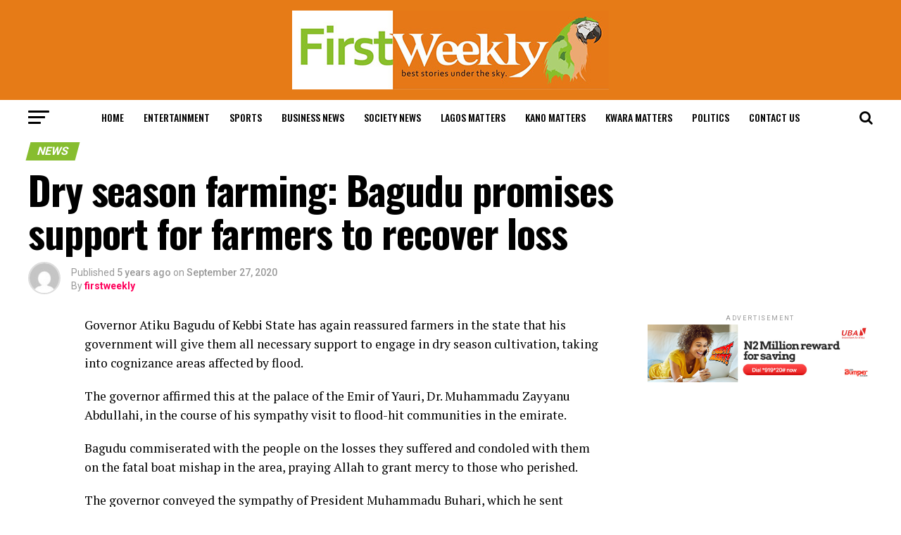

--- FILE ---
content_type: text/html; charset=utf-8
request_url: https://www.firstweeklymagazine.com/dry-season-farming-bagudu-promises-support-for-farmers-to-recover-loss/
body_size: 17607
content:
<!DOCTYPE html>
<html lang="en-GB" amp="" data-amp-auto-lightbox-disable transformed="self;v=1" i-amphtml-layout="" i-amphtml-no-boilerplate="">
<head><meta charset="UTF-8"><meta name="viewport" content="width=device-width,maximum-scale=1.0,minimum-scale=1.0,user-scalable=no"><link rel="preconnect" href="https://cdn.ampproject.org"><style amp-runtime="" i-amphtml-version="012512221826001">html{overflow-x:hidden!important}html.i-amphtml-fie{height:100%!important;width:100%!important}html:not([amp4ads]),html:not([amp4ads]) body{height:auto!important}html:not([amp4ads]) body{margin:0!important}body{-webkit-text-size-adjust:100%;-moz-text-size-adjust:100%;-ms-text-size-adjust:100%;text-size-adjust:100%}html.i-amphtml-singledoc.i-amphtml-embedded{-ms-touch-action:pan-y pinch-zoom;touch-action:pan-y pinch-zoom}html.i-amphtml-fie>body,html.i-amphtml-singledoc>body{overflow:visible!important}html.i-amphtml-fie:not(.i-amphtml-inabox)>body,html.i-amphtml-singledoc:not(.i-amphtml-inabox)>body{position:relative!important}html.i-amphtml-ios-embed-legacy>body{overflow-x:hidden!important;overflow-y:auto!important;position:absolute!important}html.i-amphtml-ios-embed{overflow-y:auto!important;position:static}#i-amphtml-wrapper{overflow-x:hidden!important;overflow-y:auto!important;position:absolute!important;top:0!important;left:0!important;right:0!important;bottom:0!important;margin:0!important;display:block!important}html.i-amphtml-ios-embed.i-amphtml-ios-overscroll,html.i-amphtml-ios-embed.i-amphtml-ios-overscroll>#i-amphtml-wrapper{-webkit-overflow-scrolling:touch!important}#i-amphtml-wrapper>body{position:relative!important;border-top:1px solid transparent!important}#i-amphtml-wrapper+body{visibility:visible}#i-amphtml-wrapper+body .i-amphtml-lightbox-element,#i-amphtml-wrapper+body[i-amphtml-lightbox]{visibility:hidden}#i-amphtml-wrapper+body[i-amphtml-lightbox] .i-amphtml-lightbox-element{visibility:visible}#i-amphtml-wrapper.i-amphtml-scroll-disabled,.i-amphtml-scroll-disabled{overflow-x:hidden!important;overflow-y:hidden!important}amp-instagram{padding:54px 0px 0px!important;background-color:#fff}amp-iframe iframe{box-sizing:border-box!important}[amp-access][amp-access-hide]{display:none}[subscriptions-dialog],body:not(.i-amphtml-subs-ready) [subscriptions-action],body:not(.i-amphtml-subs-ready) [subscriptions-section]{display:none!important}amp-experiment,amp-live-list>[update]{display:none}amp-list[resizable-children]>.i-amphtml-loading-container.amp-hidden{display:none!important}amp-list [fetch-error],amp-list[load-more] [load-more-button],amp-list[load-more] [load-more-end],amp-list[load-more] [load-more-failed],amp-list[load-more] [load-more-loading]{display:none}amp-list[diffable] div[role=list]{display:block}amp-story-page,amp-story[standalone]{min-height:1px!important;display:block!important;height:100%!important;margin:0!important;padding:0!important;overflow:hidden!important;width:100%!important}amp-story[standalone]{background-color:#000!important;position:relative!important}amp-story-page{background-color:#757575}amp-story .amp-active>div,amp-story .i-amphtml-loader-background{display:none!important}amp-story-page:not(:first-of-type):not([distance]):not([active]){transform:translateY(1000vh)!important}amp-autocomplete{position:relative!important;display:inline-block!important}amp-autocomplete>input,amp-autocomplete>textarea{padding:0.5rem;border:1px solid rgba(0,0,0,.33)}.i-amphtml-autocomplete-results,amp-autocomplete>input,amp-autocomplete>textarea{font-size:1rem;line-height:1.5rem}[amp-fx^=fly-in]{visibility:hidden}amp-script[nodom],amp-script[sandboxed]{position:fixed!important;top:0!important;width:1px!important;height:1px!important;overflow:hidden!important;visibility:hidden}
/*# sourceURL=/css/ampdoc.css*/[hidden]{display:none!important}.i-amphtml-element{display:inline-block}.i-amphtml-blurry-placeholder{transition:opacity 0.3s cubic-bezier(0.0,0.0,0.2,1)!important;pointer-events:none}[layout=nodisplay]:not(.i-amphtml-element){display:none!important}.i-amphtml-layout-fixed,[layout=fixed][width][height]:not(.i-amphtml-layout-fixed){display:inline-block;position:relative}.i-amphtml-layout-responsive,[layout=responsive][width][height]:not(.i-amphtml-layout-responsive),[width][height][heights]:not([layout]):not(.i-amphtml-layout-responsive),[width][height][sizes]:not(img):not([layout]):not(.i-amphtml-layout-responsive){display:block;position:relative}.i-amphtml-layout-intrinsic,[layout=intrinsic][width][height]:not(.i-amphtml-layout-intrinsic){display:inline-block;position:relative;max-width:100%}.i-amphtml-layout-intrinsic .i-amphtml-sizer{max-width:100%}.i-amphtml-intrinsic-sizer{max-width:100%;display:block!important}.i-amphtml-layout-container,.i-amphtml-layout-fixed-height,[layout=container],[layout=fixed-height][height]:not(.i-amphtml-layout-fixed-height){display:block;position:relative}.i-amphtml-layout-fill,.i-amphtml-layout-fill.i-amphtml-notbuilt,[layout=fill]:not(.i-amphtml-layout-fill),body noscript>*{display:block;overflow:hidden!important;position:absolute;top:0;left:0;bottom:0;right:0}body noscript>*{position:absolute!important;width:100%;height:100%;z-index:2}body noscript{display:inline!important}.i-amphtml-layout-flex-item,[layout=flex-item]:not(.i-amphtml-layout-flex-item){display:block;position:relative;-ms-flex:1 1 auto;flex:1 1 auto}.i-amphtml-layout-fluid{position:relative}.i-amphtml-layout-size-defined{overflow:hidden!important}.i-amphtml-layout-awaiting-size{position:absolute!important;top:auto!important;bottom:auto!important}i-amphtml-sizer{display:block!important}@supports (aspect-ratio:1/1){i-amphtml-sizer.i-amphtml-disable-ar{display:none!important}}.i-amphtml-blurry-placeholder,.i-amphtml-fill-content{display:block;height:0;max-height:100%;max-width:100%;min-height:100%;min-width:100%;width:0;margin:auto}.i-amphtml-layout-size-defined .i-amphtml-fill-content{position:absolute;top:0;left:0;bottom:0;right:0}.i-amphtml-replaced-content,.i-amphtml-screen-reader{padding:0!important;border:none!important}.i-amphtml-screen-reader{position:fixed!important;top:0px!important;left:0px!important;width:4px!important;height:4px!important;opacity:0!important;overflow:hidden!important;margin:0!important;display:block!important;visibility:visible!important}.i-amphtml-screen-reader~.i-amphtml-screen-reader{left:8px!important}.i-amphtml-screen-reader~.i-amphtml-screen-reader~.i-amphtml-screen-reader{left:12px!important}.i-amphtml-screen-reader~.i-amphtml-screen-reader~.i-amphtml-screen-reader~.i-amphtml-screen-reader{left:16px!important}.i-amphtml-unresolved{position:relative;overflow:hidden!important}.i-amphtml-select-disabled{-webkit-user-select:none!important;-ms-user-select:none!important;user-select:none!important}.i-amphtml-notbuilt,[layout]:not(.i-amphtml-element),[width][height][heights]:not([layout]):not(.i-amphtml-element),[width][height][sizes]:not(img):not([layout]):not(.i-amphtml-element){position:relative;overflow:hidden!important;color:transparent!important}.i-amphtml-notbuilt:not(.i-amphtml-layout-container)>*,[layout]:not([layout=container]):not(.i-amphtml-element)>*,[width][height][heights]:not([layout]):not(.i-amphtml-element)>*,[width][height][sizes]:not([layout]):not(.i-amphtml-element)>*{display:none}amp-img:not(.i-amphtml-element)[i-amphtml-ssr]>img.i-amphtml-fill-content{display:block}.i-amphtml-notbuilt:not(.i-amphtml-layout-container),[layout]:not([layout=container]):not(.i-amphtml-element),[width][height][heights]:not([layout]):not(.i-amphtml-element),[width][height][sizes]:not(img):not([layout]):not(.i-amphtml-element){color:transparent!important;line-height:0!important}.i-amphtml-ghost{visibility:hidden!important}.i-amphtml-element>[placeholder],[layout]:not(.i-amphtml-element)>[placeholder],[width][height][heights]:not([layout]):not(.i-amphtml-element)>[placeholder],[width][height][sizes]:not([layout]):not(.i-amphtml-element)>[placeholder]{display:block;line-height:normal}.i-amphtml-element>[placeholder].amp-hidden,.i-amphtml-element>[placeholder].hidden{visibility:hidden}.i-amphtml-element:not(.amp-notsupported)>[fallback],.i-amphtml-layout-container>[placeholder].amp-hidden,.i-amphtml-layout-container>[placeholder].hidden{display:none}.i-amphtml-layout-size-defined>[fallback],.i-amphtml-layout-size-defined>[placeholder]{position:absolute!important;top:0!important;left:0!important;right:0!important;bottom:0!important;z-index:1}amp-img[i-amphtml-ssr]:not(.i-amphtml-element)>[placeholder]{z-index:auto}.i-amphtml-notbuilt>[placeholder]{display:block!important}.i-amphtml-hidden-by-media-query{display:none!important}.i-amphtml-element-error{background:red!important;color:#fff!important;position:relative!important}.i-amphtml-element-error:before{content:attr(error-message)}i-amp-scroll-container,i-amphtml-scroll-container{position:absolute;top:0;left:0;right:0;bottom:0;display:block}i-amp-scroll-container.amp-active,i-amphtml-scroll-container.amp-active{overflow:auto;-webkit-overflow-scrolling:touch}.i-amphtml-loading-container{display:block!important;pointer-events:none;z-index:1}.i-amphtml-notbuilt>.i-amphtml-loading-container{display:block!important}.i-amphtml-loading-container.amp-hidden{visibility:hidden}.i-amphtml-element>[overflow]{cursor:pointer;position:relative;z-index:2;visibility:hidden;display:initial;line-height:normal}.i-amphtml-layout-size-defined>[overflow]{position:absolute}.i-amphtml-element>[overflow].amp-visible{visibility:visible}template{display:none!important}.amp-border-box,.amp-border-box *,.amp-border-box :after,.amp-border-box :before{box-sizing:border-box}amp-pixel{display:none!important}amp-analytics,amp-auto-ads,amp-story-auto-ads{position:fixed!important;top:0!important;width:1px!important;height:1px!important;overflow:hidden!important;visibility:hidden}amp-story{visibility:hidden!important}html.i-amphtml-fie>amp-analytics{position:initial!important}[visible-when-invalid]:not(.visible),form [submit-error],form [submit-success],form [submitting]{display:none}amp-accordion{display:block!important}@media (min-width:1px){:where(amp-accordion>section)>:first-child{margin:0;background-color:#efefef;padding-right:20px;border:1px solid #dfdfdf}:where(amp-accordion>section)>:last-child{margin:0}}amp-accordion>section{float:none!important}amp-accordion>section>*{float:none!important;display:block!important;overflow:hidden!important;position:relative!important}amp-accordion,amp-accordion>section{margin:0}amp-accordion:not(.i-amphtml-built)>section>:last-child{display:none!important}amp-accordion:not(.i-amphtml-built)>section[expanded]>:last-child{display:block!important}
/*# sourceURL=/css/ampshared.css*/</style><meta property="og:type" content="article"><meta property="og:url" content="https://www.firstweeklymagazine.com/dry-season-farming-bagudu-promises-support-for-farmers-to-recover-loss/"><meta property="og:title" content="Dry season farming: Bagudu promises support for farmers to recover loss"><meta property="og:description" content="Governor Atiku Bagudu of Kebbi State has again reassured farmers in the state that his government will give them all necessary support to engage in dry season cultivation, taking into cognizance areas affected by flood. The governor affirmed this at the palace of the Emir of Yauri, Dr. Muhammadu Zayyanu Abdullahi, in the course of […]"><meta name="twitter:card" content="summary"><meta name="twitter:url" content="https://www.firstweeklymagazine.com/dry-season-farming-bagudu-promises-support-for-farmers-to-recover-loss/"><meta name="twitter:title" content="Dry season farming: Bagudu promises support for farmers to recover loss"><meta name="twitter:description" content="Governor Atiku Bagudu of Kebbi State has again reassured farmers in the state that his government will give them all necessary support to engage in dry season cultivation, taking into cognizance areas affected by flood. The governor affirmed this at the palace of the Emir of Yauri, Dr. Muhammadu Zayyanu Abdullahi, in the course of […]"><meta name="robots" content="max-image-preview:large"><meta name="generator" content="WordPress 6.0.11"><meta name="generator" content="AMP Plugin v2.4.1; mode=standard"><meta name="msapplication-TileImage" content="https://www.firstweeklymagazine.com/wp-content/uploads/2020/05/cropped-first-weekly-logo2-1-270x270.jpg"><link rel="preconnect" href="https://fonts.gstatic.com/" crossorigin=""><link rel="dns-prefetch" href="//www.firstweeklymagazine.com"><link rel="dns-prefetch" href="//fonts.googleapis.com"><link rel="preload" href="https://www.firstweeklymagazine.com/wp-content/themes/firstweekly/font-awesome/fonts/fontawesome-webfont.eot#iefix&amp;v=4.6.3" as="font" crossorigin=""><link rel="preload" href="https://www.firstweeklymagazine.com/wp-content/plugins/jetpack/_inc/social-logos/social-logos.eot?5d3b4da4f6c2460dd842dbf9e0992ea6#iefix" as="font" crossorigin=""><link rel="preconnect" href="https://fonts.gstatic.com" crossorigin=""><link rel="dns-prefetch" href="https://fonts.gstatic.com"><script async="" src="https://cdn.ampproject.org/v0.mjs" type="module" crossorigin="anonymous"></script><script async nomodule src="https://cdn.ampproject.org/v0.js" crossorigin="anonymous"></script><script src="https://cdn.ampproject.org/v0/amp-form-0.1.mjs" async="" custom-element="amp-form" type="module" crossorigin="anonymous"></script><script async nomodule src="https://cdn.ampproject.org/v0/amp-form-0.1.js" crossorigin="anonymous" custom-element="amp-form"></script><link rel="icon" href="https://www.firstweeklymagazine.com/wp-content/uploads/2020/05/cropped-first-weekly-logo2-1-32x32.jpg" sizes="32x32"><link rel="icon" href="https://www.firstweeklymagazine.com/wp-content/uploads/2020/05/cropped-first-weekly-logo2-1-192x192.jpg" sizes="192x192"><link crossorigin="anonymous" rel="stylesheet" id="mvp-fonts-css" href="https://fonts.googleapis.com/css?family=Advent+Pro%3A700%26subset%3Dlatin%2Clatin-ext%2Ccyrillic%2Ccyrillic-ext%2Cgreek-ext%2Cgreek%2Cvietnamese%7COpen+Sans%3A700%26subset%3Dlatin%2Clatin-ext%2Ccyrillic%2Ccyrillic-ext%2Cgreek-ext%2Cgreek%2Cvietnamese%7CAnton%3A400%26subset%3Dlatin%2Clatin-ext%2Ccyrillic%2Ccyrillic-ext%2Cgreek-ext%2Cgreek%2Cvietnamese%7COswald%3A100%2C200%2C300%2C400%2C500%2C600%2C700%2C800%2C900%26subset%3Dlatin%2Clatin-ext%2Ccyrillic%2Ccyrillic-ext%2Cgreek-ext%2Cgreek%2Cvietnamese%7COswald%3A100%2C200%2C300%2C400%2C500%2C600%2C700%2C800%2C900%26subset%3Dlatin%2Clatin-ext%2Ccyrillic%2Ccyrillic-ext%2Cgreek-ext%2Cgreek%2Cvietnamese%7CRoboto%3A100%2C200%2C300%2C400%2C500%2C600%2C700%2C800%2C900%26subset%3Dlatin%2Clatin-ext%2Ccyrillic%2Ccyrillic-ext%2Cgreek-ext%2Cgreek%2Cvietnamese%7CRoboto%3A100%2C200%2C300%2C400%2C500%2C600%2C700%2C800%2C900%26subset%3Dlatin%2Clatin-ext%2Ccyrillic%2Ccyrillic-ext%2Cgreek-ext%2Cgreek%2Cvietnamese%7CPT+Serif%3A100%2C200%2C300%2C400%2C500%2C600%2C700%2C800%2C900%26subset%3Dlatin%2Clatin-ext%2Ccyrillic%2Ccyrillic-ext%2Cgreek-ext%2Cgreek%2Cvietnamese%7COswald%3A100%2C200%2C300%2C400%2C500%2C600%2C700%2C800%2C900%26subset%3Dlatin%2Clatin-ext%2Ccyrillic%2Ccyrillic-ext%2Cgreek-ext%2Cgreek%2Cvietnamese" type="text/css" media="all"><style amp-custom="">amp-img.amp-wp-enforced-sizes{object-fit:contain}amp-img img,amp-img noscript{image-rendering:inherit;object-fit:inherit;object-position:inherit}:where(.wp-block-columns.has-background){padding:1.25em 2.375em}ul{box-sizing:border-box}:where(p.has-text-color:not(.has-link-color)) a{color:inherit}:root{--wp--preset--font-size--normal:16px;--wp--preset--font-size--huge:42px}html :where(.has-border-color),html :where([data-amp-original-style*=border-width]){border-style:solid}html :where(amp-img[class*=wp-image-]),html :where(amp-anim[class*=wp-image-]){height:auto;max-width:100%}body{--wp--preset--color--black:#000;--wp--preset--color--cyan-bluish-gray:#abb8c3;--wp--preset--color--white:#fff;--wp--preset--color--pale-pink:#f78da7;--wp--preset--color--vivid-red:#cf2e2e;--wp--preset--color--luminous-vivid-orange:#ff6900;--wp--preset--color--luminous-vivid-amber:#fcb900;--wp--preset--color--light-green-cyan:#7bdcb5;--wp--preset--color--vivid-green-cyan:#00d084;--wp--preset--color--pale-cyan-blue:#8ed1fc;--wp--preset--color--vivid-cyan-blue:#0693e3;--wp--preset--color--vivid-purple:#9b51e0;--wp--preset--gradient--vivid-cyan-blue-to-vivid-purple:linear-gradient(135deg,rgba(6,147,227,1) 0%,#9b51e0 100%);--wp--preset--gradient--light-green-cyan-to-vivid-green-cyan:linear-gradient(135deg,#7adcb4 0%,#00d082 100%);--wp--preset--gradient--luminous-vivid-amber-to-luminous-vivid-orange:linear-gradient(135deg,rgba(252,185,0,1) 0%,rgba(255,105,0,1) 100%);--wp--preset--gradient--luminous-vivid-orange-to-vivid-red:linear-gradient(135deg,rgba(255,105,0,1) 0%,#cf2e2e 100%);--wp--preset--gradient--very-light-gray-to-cyan-bluish-gray:linear-gradient(135deg,#eee 0%,#a9b8c3 100%);--wp--preset--gradient--cool-to-warm-spectrum:linear-gradient(135deg,#4aeadc 0%,#9778d1 20%,#cf2aba 40%,#ee2c82 60%,#fb6962 80%,#fef84c 100%);--wp--preset--gradient--blush-light-purple:linear-gradient(135deg,#ffceec 0%,#9896f0 100%);--wp--preset--gradient--blush-bordeaux:linear-gradient(135deg,#fecda5 0%,#fe2d2d 50%,#6b003e 100%);--wp--preset--gradient--luminous-dusk:linear-gradient(135deg,#ffcb70 0%,#c751c0 50%,#4158d0 100%);--wp--preset--gradient--pale-ocean:linear-gradient(135deg,#fff5cb 0%,#b6e3d4 50%,#33a7b5 100%);--wp--preset--gradient--electric-grass:linear-gradient(135deg,#caf880 0%,#71ce7e 100%);--wp--preset--gradient--midnight:linear-gradient(135deg,#020381 0%,#2874fc 100%);--wp--preset--duotone--dark-grayscale:url("#wp-duotone-dark-grayscale");--wp--preset--duotone--grayscale:url("#wp-duotone-grayscale");--wp--preset--duotone--purple-yellow:url("#wp-duotone-purple-yellow");--wp--preset--duotone--blue-red:url("#wp-duotone-blue-red");--wp--preset--duotone--midnight:url("#wp-duotone-midnight");--wp--preset--duotone--magenta-yellow:url("#wp-duotone-magenta-yellow");--wp--preset--duotone--purple-green:url("#wp-duotone-purple-green");--wp--preset--duotone--blue-orange:url("#wp-duotone-blue-orange");--wp--preset--font-size--small:13px;--wp--preset--font-size--medium:20px;--wp--preset--font-size--large:36px;--wp--preset--font-size--x-large:42px}html,body,div,span,h1,h2,h3,h4,p,a,amp-img,small,i,ul,li,form,article,footer,header,nav,section,time{margin:0;padding:0;border:0;font-size:100%;vertical-align:baseline}article,footer,header,nav,section{display:block}ul{list-style:none}html{overflow-x:hidden}body{color:#000;font-size:1rem;-webkit-font-smoothing:antialiased;font-weight:400;line-height:100%;margin:0px auto;padding:0px}h1,h2,h3,h4,h1 a,h2 a,h3 a,h4 a{-webkit-backface-visibility:hidden;color:#000}amp-img{max-width:100%;height:auto;-webkit-backface-visibility:hidden}a,a:visited{opacity:1;text-decoration:none;-webkit-transition:color .25s,background .25s,opacity .25s;-moz-transition:color .25s,background .25s,opacity .25s;-ms-transition:color .25s,background .25s,opacity .25s;-o-transition:color .25s,background .25s,opacity .25s;transition:color .25s,background .25s,opacity .25s}a:hover{text-decoration:none}a:active,a:focus{outline:none}#mvp-side-wrap a{color:#000;font-weight:700}#mvp-site,#mvp-site-wall{overflow:hidden;width:100%}#mvp-site-main{width:100%}#mvp-site-main{-webkit-backface-visibility:hidden;backface-visibility:hidden;margin-top:0;z-index:9999}.relative{position:relative}.right{float:right}.left{float:left}.mvp-mob-img:not(#_#_#_#_#_#_#_){display:none}#mvp-content-main p a,.mvp-fly-fade,#mvp-comments-button span.mvp-comment-but-text,ul.mvp-post-more-list li:hover .mvp-post-more-text p,ul.mvp-post-more-list li:hover .mvp-post-more-img amp-img,span.mvp-nav-search-but,.mvp-prev-next-text p{-webkit-transition:all .25s;-moz-transition:all .25s;-ms-transition:all .25s;-o-transition:all .25s;transition:all .25s}#mvp-fly-wrap,#mvp-search-wrap,.mvp-prev-post-wrap,.mvp-next-post-wrap{-webkit-transition:-webkit-transform .25s ease;-moz-transition:-moz-transform .25s ease;-ms-transition:-ms-transform .25s ease;-o-transition:-o-transform .25s ease;transition:transform .25s ease}#mvp-main-head-wrap{width:100%}#mvp-main-nav-wrap{width:100%}#mvp-main-nav-top{background:#000;padding:15px 0;width:100%;height:auto;z-index:99999}.mvp-main-box{margin:0 auto;width:1200px;height:100%}#mvp-nav-top-wrap,.mvp-nav-top-cont{width:100%}.mvp-nav-top-right-out{margin-right:-200px;width:100%}.mvp-nav-top-right-in{margin-right:200px}.mvp-nav-top-left-out{float:right;margin-left:-200px;width:100%}.mvp-nav-top-left-in{margin-left:200px}.mvp-nav-top-mid{line-height:0;overflow:hidden;text-align:center;width:100%}h1.mvp-logo-title,h2.mvp-logo-title{display:block;font-size:0px}.mvp-nav-top-left,.mvp-nav-top-right{position:absolute;top:0;bottom:0;width:200px;height:100%}.mvp-nav-top-right .mvp-nav-search-but{display:none;padding:3px 0 7px}.mvp-nav-top-left{left:0}.mvp-nav-top-right{right:0}.mvp-nav-soc-wrap{margin-top:-20px;position:absolute;top:50%;left:0;width:100%;height:40px}.mvp-nav-logo-small{display:none}#mvp-main-nav-bot{-webkit-backface-visibility:hidden;backface-visibility:hidden;width:100%;height:50px;z-index:9000}#mvp-main-nav-bot-cont{-webkit-backface-visibility:hidden;backface-visibility:hidden;width:100%;height:50px}#mvp-nav-bot-wrap,.mvp-nav-bot-cont{width:100%}.mvp-nav-bot-right-out{margin-right:-50px;width:100%}.mvp-nav-bot-right-in{margin-right:50px}.mvp-nav-bot-left-out{float:right;margin-left:-50px;width:100%}.mvp-nav-bot-left-in{margin-left:50px}.mvp-nav-bot-left,.mvp-nav-bot-right{width:50px;height:50px}span.mvp-nav-search-but{cursor:pointer;float:right;font-size:20px;line-height:1;padding:15px 0}#mvp-search-wrap{-webkit-backface-visibility:hidden;backface-visibility:hidden;background:rgba(0,0,0,.94);opacity:0;position:fixed;top:0;left:0;-webkit-transform:translate3d(0,-100%,0);-moz-transform:translate3d(0,-100%,0);-ms-transform:translate3d(0,-100%,0);-o-transform:translate3d(0,-100%,0);transform:translate3d(0,-100%,0);width:100%;height:100%;z-index:999999}#mvp-search-wrap .mvp-search-but-wrap span{background:#fff;top:27px}#mvp-search-box{margin:-30px 0 0 -25%;position:absolute;top:50%;left:50%;width:50%}#searchform input{background:none;border:0;color:#fff;float:left;font-size:50px;font-weight:300;line-height:1;padding:5px 0;text-transform:uppercase;width:100%;height:50px}#searchform #searchsubmit{border:none;float:left}#searchform #s:focus{outline:none}.mvp-nav-menu{text-align:center;width:100%;height:50px}.mvp-nav-menu ul{float:left;text-align:center;width:100%}.mvp-nav-menu ul li{display:inline-block;position:relative}.mvp-nav-menu ul li a{float:left;font-size:14px;font-weight:500;line-height:1;padding:18px 12px;position:relative;text-transform:uppercase}.mvp-nav-menu ul li:hover a{padding:18px 12px 13px}#mvp-fly-wrap{overflow:hidden;position:fixed;top:0;bottom:0;left:0;-webkit-transform:translate3d(-370px,0,0);-moz-transform:translate3d(-370px,0,0);-ms-transform:translate3d(-370px,0,0);-o-transform:translate3d(-370px,0,0);transform:translate3d(-370px,0,0);width:370px;height:100%;z-index:999999}.mvp-fly-but-wrap,.mvp-search-but-wrap{cursor:pointer;width:30px}.mvp-fly-but-wrap{height:20px}#mvp-fly-wrap .mvp-fly-but-wrap{margin:15px 0}.mvp-nav-top-left .mvp-fly-but-wrap{display:none;margin-top:-10px;opacity:0;position:absolute;top:50%;left:0;height:20px}.mvp-nav-bot-left{margin:15px 0;height:20px}.mvp-search-but-wrap{position:absolute;top:60px;right:80px;width:60px;height:60px}.mvp-fly-but-wrap span,.mvp-search-but-wrap span{-webkit-border-radius:2px;-moz-border-radius:2px;-ms-border-radius:2px;-o-border-radius:2px;border-radius:2px;display:block;position:absolute;left:0;-webkit-transform:rotate(0deg);-moz-transform:rotate(0deg);-ms-transform:rotate(0deg);-o-transform:rotate(0deg);transform:rotate(0deg);-webkit-transition:.25s ease-in-out;-moz-transition:.25s ease-in-out;-ms-transition:.25s ease-in-out;-o-transition:.25s ease-in-out;transition:.25s ease-in-out;height:3px}.mvp-nav-top-left .mvp-fly-but-wrap{opacity:1}.mvp-fly-but-wrap span:nth-child(1){top:0;width:30px}.mvp-fly-but-wrap span:nth-child(2),.mvp-fly-but-wrap span:nth-child(3){top:8px;width:24px}.mvp-fly-but-wrap span:nth-child(4){top:16px;width:18px}.mvp-search-but-wrap span:nth-child(1){-webkit-transform:rotate(45deg);-moz-transform:rotate(45deg);-ms-transform:rotate(45deg);-o-transform:rotate(45deg);transform:rotate(45deg);width:30px}.mvp-search-but-wrap span:nth-child(2){-webkit-transform:rotate(-45deg);-moz-transform:rotate(-45deg);-ms-transform:rotate(-45deg);-o-transform:rotate(-45deg);transform:rotate(-45deg);width:30px}.mvp-search-but-wrap span:nth-child(1),.mvp-search-but-wrap span:nth-child(2){width:60px}#mvp-fly-menu-top{width:100%;height:50px}.mvp-fly-top-out{margin-right:-100px;left:50px;width:100%}.mvp-fly-top-in{margin-right:100px}#mvp-fly-logo{margin:10px 6.25%;text-align:center;width:87.5%;height:30px}#mvp-fly-logo amp-img{line-height:0;height:100%}.mvp-fly-but-menu{float:left;margin-left:15px;position:relative}.mvp-fly-top{background:rgba(0,0,0,.3);border-top:1px solid #fff;border-left:1px solid #fff;border-bottom:1px solid #fff;color:#fff;cursor:pointer;opacity:1;overflow:hidden;position:fixed;right:0;top:50%;-webkit-transition:all .3s;transition:all .3s;-webkit-transform:translate3d(100px,0,0);-moz-transform:translate3d(100px,0,0);-ms-transform:translate3d(100px,0,0);-o-transform:translate3d(100px,0,0);transform:translate3d(100px,0,0);width:50px;height:50px;z-index:9999}.mvp-fly-top:hover{color:#000}.mvp-fly-top i{font-size:40px;line-height:100%;position:absolute;top:1px;left:12.1px}#mvp-fly-menu-wrap{overflow:hidden;position:absolute;top:50px;left:0;width:100%;height:100%}nav.mvp-fly-nav-menu{-webkit-backface-visibility:hidden;backface-visibility:hidden;margin:20px 5.40540540541% 0;overflow:hidden;width:89.1891891892%;max-height:65%}nav.mvp-fly-nav-menu:not(#_#_#_#_#_#_#_#_){position:absolute}nav.mvp-fly-nav-menu ul{float:left;position:relative;width:100%}nav.mvp-fly-nav-menu ul li{border-top:1px solid rgba(255,255,255,.1);cursor:pointer;float:left;position:relative;width:100%;-webkit-tap-highlight-color:rgba(0,0,0,0)}nav.mvp-fly-nav-menu ul li:first-child{border-top:none;margin-top:-14px}nav.mvp-fly-nav-menu ul li ul li:first-child{margin-top:0}nav.mvp-fly-nav-menu ul li a{color:#fff;display:inline-block;float:left;font-size:14px;font-weight:500;line-height:1;padding:14px 0;text-transform:uppercase}.mvp-fly-fade{background:#000;cursor:pointer;opacity:0;width:100%;position:fixed;top:0;left:0;z-index:99999}#mvp-fly-soc-wrap{margin:0 5.40540540541%;position:absolute;bottom:20px;left:0;text-align:center;width:89.1891891892%}span.mvp-fly-soc-head{display:inline-block;font-size:.7rem;font-weight:400;line-height:1;margin-bottom:15px;text-transform:uppercase}ul.mvp-fly-soc-list{text-align:center;width:100%}ul.mvp-fly-soc-list li{display:inline-block}ul.mvp-fly-soc-list li a{background:rgba(255,255,255,.15);-webkit-border-radius:50%;-moz-border-radius:50%;-ms-border-radius:50%;-o-border-radius:50%;border-radius:50%;color:#fff;display:inline-block;font-size:14px;line-height:1;margin-left:2px;padding-top:9px;text-align:center;width:32px;height:23px}ul.mvp-fly-soc-list li:first-child a{margin-left:0}ul.mvp-fly-soc-list li a:hover{font-size:16px;padding-top:8px;height:24px}.mvp-cat-date-wrap{margin-bottom:7px;width:100%}span.mvp-cd-cat,span.mvp-cd-date{color:#777;display:inline-block;float:left;font-size:.7rem;line-height:1}span.mvp-cd-cat{font-weight:700;text-transform:uppercase}span.mvp-cd-date{font-weight:400;margin-left:5px}span.mvp-cd-date:before{content:"/";margin-right:5px}.mvp-ad-label{color:#999;float:left;font-size:9px;font-weight:400;letter-spacing:.2em;line-height:1;margin-top:4px;position:relative;top:-4px;text-align:center;text-transform:uppercase;width:100%}#mvp-main-body-wrap{background:#fff;padding-bottom:60px;width:100%}.mvp-widget-ad{line-height:0;text-align:center;width:100%}h4.mvp-widget-home-title{float:left;margin-bottom:20px;position:relative;text-align:center;width:100%}h4.mvp-widget-home-title:before{content:"";background:#555;display:inline-block;position:absolute;left:0;bottom:50%;width:100%;height:1px;z-index:0}span.mvp-widget-home-title{color:#fff;display:inline-block;font-size:1.1rem;font-weight:700;line-height:1;padding:5px 13px;position:relative;text-transform:uppercase;transform:skewX(-15deg);z-index:1}#mvp-side-wrap{font-size:.9rem;margin-left:60px;width:320px}.mvp-side-widget{float:left;margin-top:30px;width:100%}.mvp-side-widget:first-child{margin-top:0}#mvp-side-wrap #searchform input{background:#fff;border:1px solid #ddd;-webkit-border-radius:3px;-moz-border-radius:3px;-ms-border-radius:3px;-o-border-radius:3px;border-radius:3px;color:#999;font-size:16px;padding:5px 5%;height:16px;width:88%}#mvp-article-wrap,#mvp-article-cont{width:100%}#mvp-article-wrap{float:left;position:relative}#mvp-post-main{margin:10px 0 60px;width:100%}#mvp-post-head{margin-bottom:30px;width:100%}h3.mvp-post-cat{margin-bottom:10px;width:100%}span.mvp-post-cat{color:#fff;display:inline-block;font-size:1rem;font-weight:700;line-height:1;padding:5px 13px;text-transform:uppercase;-webkit-transform:skewX(-15deg);-moz-transform:skewX(-15deg);-ms-transform:skewX(-15deg);-o-transform:skewX(-15deg);transform:skewX(-15deg)}h1.mvp-post-title{color:#000;font-size:3.5rem;font-weight:700;letter-spacing:-.02em;line-height:1.1;margin-right:20%;width:80%}#mvp-post-content h1.mvp-post-title{font-size:2.9rem;margin-right:0;width:100%}.mvp-author-info-wrap{width:100%}.mvp-author-info-wrap{margin-top:12px}#mvp-content-wrap .mvp-author-info-wrap{margin:0 0 20px}.mvp-author-info-thumb{line-height:0;width:46px}.mvp-author-info-thumb amp-img{border:2px solid #ddd;-webkit-border-radius:50%;-moz-border-radius:50%;-ms-border-radius:50%;-o-border-radius:50%;border-radius:50%;overflow:hidden}.mvp-author-info-text{color:#999;display:inline-block;float:left;font-size:14px;font-weight:400;line-height:1;margin:8px 0 0 15px}.mvp-author-info-text p{display:inline-block}.mvp-author-info-text a{font-weight:700}.mvp-author-info-text a:not(#_#_#_#_#_#_#_#_){color:#000}.mvp-author-info-text a:hover{opacity:.6}.mvp-post-date{font-weight:500}.mvp-author-info-name{clear:both;margin-top:5px}.mvp-post-main-out{margin-right:-380px;width:100%}.mvp-post-main-in{margin-right:380px}#mvp-post-content{width:100%}#mvp-content-wrap,#mvp-content-body,#mvp-content-main,#mvp-content-body-top{width:100%}#mvp-content-main{line-height:1.55}.mvp-post-soc-out{margin-left:-80px;width:100%}.mvp-post-soc-in{margin-left:80px}#mvp-content-main p{color:#000;display:block;font-size:1.1rem;font-weight:400;line-height:1.55;margin-bottom:20px}#mvp-content-main p a{color:#000}#mvp-content-bot{width:100%}.mvp-post-tags{float:left;font-size:.8rem;line-height:1;margin-top:15px;text-transform:uppercase;width:100%}.mvp-post-tags a,.mvp-post-tags a:visited{display:inline-block;float:left;font-weight:600;margin:0 10px 5px 8px;position:relative}.mvp-post-tags a:not(#_#_#_#_#_#_#_#_),.mvp-post-tags a:visited:not(#_#_#_#_#_#_#_#_){color:#777}.mvp-post-tags a:before{content:"#";position:absolute;left:-8px}.mvp-post-tags a:hover:not(#_#_#_#_#_#_#_#_){color:#000}.mvp-post-tags-header{color:#000;float:left;font-weight:700;margin-right:10px}.posts-nav-link{display:none}.mvp-drop-nav-title{display:none;margin-left:20px;max-width:780px;overflow:hidden;height:30px}.mvp-drop-nav-title h4{color:#fff;float:left;font-size:23px;font-weight:700;letter-spacing:-.02em;line-height:30px;padding:0;width:200%}#mvp-prev-next-wrap{border-bottom:1px solid #ddd;margin-top:30px;padding-bottom:30px;width:100%}.mvp-next-post-wrap,.mvp-prev-post-wrap{width:47.6%}.mvp-prev-next-cont{width:100%}.mvp-next-post-wrap{margin-left:4.8%}.mvp-next-cont-out{margin-right:-50px;width:100%}.mvp-next-cont-in{margin-right:50px}.mvp-prev-cont-out{margin-left:-50px;width:100%}.mvp-prev-cont-in{margin-left:50px}.mvp-prev-next-text{width:100%}.mvp-prev-next-cont:hover .mvp-prev-next-text p{opacity:.6}span.mvp-prev-arr,span.mvp-next-arr{color:#bbb;font-size:26px;line-height:1;margin-top:20px;width:20px}span.mvp-prev-arr{margin-right:30px}span.mvp-next-arr{margin-left:30px}span.mvp-prev-next-label{font-size:.7rem;font-weight:700;line-height:1;margin-bottom:5px;text-transform:uppercase;width:100%}.mvp-prev-next-text p{float:left;font-size:1.2rem;font-weight:700;letter-spacing:-.02em;line-height:1.2;width:100%}.mvp-prev-next-text p:not(#_#_#_#_#_#_#_#_){color:#222}.mvp-cont-read-wrap{float:left;position:relative;width:100%}#mvp-related-posts{margin-top:30px;width:100%}#mvp-post-more-wrap,ul.mvp-post-more-list{width:100%}ul.mvp-post-more-list li{float:left;margin-left:1.25%;overflow:hidden;width:24.0625%;height:285px}ul.mvp-post-more-list a:first-child li,ul.mvp-post-more-list a:nth-child(4n+5) li{margin-left:0}.mvp-post-more-img{background:#000;line-height:0;margin-bottom:15px;width:100%}ul.mvp-post-more-list li:hover .mvp-post-more-img amp-img{opacity:.8}.mvp-post-more-text{width:100%}.mvp-post-more-text p{color:#000;float:left;font-size:1.1rem;font-weight:700;letter-spacing:-.02em;line-height:1.2;width:100%}ul.mvp-post-more-list li:hover .mvp-post-more-text p{opacity:.6}#mvp-content-main ul{list-style:disc outside;margin:10px 0}#mvp-content-main ul li{margin-left:50px;padding:5px 0px}#mvp-content-main h1,#mvp-content-main h2,#mvp-content-main h3,#mvp-content-main h4{font-weight:700;letter-spacing:-.02em;line-height:1.4;margin:10px 0;overflow:hidden;width:100%}#mvp-content-main h1{font-size:2rem}#mvp-content-main h2{font-size:1.8rem}#mvp-content-main h3{font-size:1.6rem}#mvp-content-main h4{font-size:1.4rem}.posts-nav-link{display:none}.mvp-org-wrap{display:none}#mvp-comments-button{margin-top:30px;text-align:center;width:100%}#mvp-comments-button a,#mvp-comments-button span.mvp-comment-but-text{background:#fff;border:1px solid #000;-webkit-border-radius:3px;-moz-border-radius:3px;-ms-border-radius:3px;-o-border-radius:3px;border-radius:3px;color:#000;cursor:pointer;display:inline-block;font-size:.8rem;font-weight:600;letter-spacing:.02em;line-height:100%;padding:15px 0;text-transform:uppercase;width:70%}#mvp-comments-button span.mvp-comment-but-text:hover{background:#000;color:#fff}#comments{display:none;float:left;font-size:.8rem;line-height:120%;margin-top:30px;overflow:hidden;width:100%}#comments .avatar{display:block;background-color:#fff}#cancel-comment-reply-link{clear:both;font-size:12px;font-weight:700;line-height:1;padding:5px 10px;text-transform:uppercase}#cancel-comment-reply-link:not(#_#_#_#_#_#_#_){color:#fff}#cancel-comment-reply-link{background:#999;float:left;margin:0 0 20px}#cancel-comment-reply-link:hover{background:#555;text-decoration:none}#cancel-comment-reply-link:hover:not(#_#_#_#_#_#_#_#_){color:#fff}#respond{clear:both;position:relative}#respond form{float:left;padding-bottom:20px;width:100%}#respond p{font-size:12px;margin:0}#respond input{background:#f6f6f6;border:1px solid #ddd;-webkit-box-shadow:2px 2px 5px 0px #eee inset;-moz-box-shadow:2px 2px 5px 0px #eee inset;-ms-box-shadow:2px 2px 5px 0px #eee inset;-o-box-shadow:2px 2px 5px 0px #eee inset;box-shadow:2px 2px 5px 0px #eee inset;display:inline-block;margin:0 0 9px;padding:5px;width:auto}h3#reply-title{color:#fff;font-size:14px;font-weight:700;line-height:1;margin-bottom:10px;padding:5px 10px;text-shadow:1px 1px 0 #000;text-transform:uppercase}h3#reply-title{display:none}.author h4.mvp-widget-home-title{margin-bottom:30px}#mvp-foot-top,#mvp-foot-bot,#mvp-foot-logo,#mvp-foot-soc,#mvp-foot-menu,#mvp-foot-copy{width:100%}#mvp-foot-wrap{background:#111;width:100%}#mvp-foot-top{padding:40px 0}#mvp-foot-logo{line-height:0;margin-bottom:30px;text-align:center}#mvp-foot-soc{margin-bottom:30px}ul.mvp-foot-soc-list{text-align:center;width:100%}ul.mvp-foot-soc-list li{display:inline-block}ul.mvp-foot-soc-list li a{-webkit-border-radius:50%;border-radius:50%;background:#333;display:inline-block;font-size:20px;line-height:1;margin-left:8px;padding-top:10px;text-align:center;width:40px;height:30px}ul.mvp-foot-soc-list li a:not(#_#_#_#_#_#_#_#_){color:#fff}ul.mvp-foot-soc-list li:first-child a{margin-left:0}#mvp-foot-menu-wrap{width:100%}#mvp-foot-menu ul{text-align:center;width:100%}#mvp-foot-menu ul li{display:inline-block;margin:0 0 10px 20px}#mvp-foot-menu ul li a{color:#888;font-size:.9rem;font-weight:400;line-height:1;text-transform:uppercase}#mvp-foot-menu ul li a:hover:not(#_#_#_#_#_#_#_#_#_){color:#fff}#mvp-foot-menu ul li:first-child{margin-left:0}#mvp-foot-menu ul li ul{display:none}#mvp-foot-bot{background:#000;padding:20px 0}#mvp-foot-copy{text-align:center;width:100%}#mvp-foot-copy p{color:#777;font-size:.9rem;font-weight:400;line-height:1.4}#mvp-foot-copy a:hover{color:#fff}#mvp-foot-copy a{color:#87bd2f}#mvp-content-main p a{box-shadow:inset 0 -4px 0 #87bd2f}#mvp-content-main p a:hover{background:#87bd2f}a,a:visited{color:#ff005b}#mvp-side-wrap a:hover{color:#ff005b}.mvp-fly-top:hover{background:#e67b17}#searchform input{border-bottom:1px solid #e67b17}.mvp-fly-top:hover{border-top:1px solid #e67b17;border-left:1px solid #e67b17;border-bottom:1px solid #e67b17}span.mvp-widget-home-title,span.mvp-post-cat{background:#87bd2f}span.mvp-prev-next-label:not(#_#_#_#_#_#_#_#_){color:#87bd2f}#mvp-main-nav-top,#mvp-fly-wrap{background:#e67b17}.mvp-nav-top-left .mvp-fly-but-wrap span,#mvp-fly-wrap .mvp-fly-but-wrap span{background:#fff}.mvp-nav-top-right .mvp-nav-search-but,span.mvp-fly-soc-head{color:#fff}#mvp-nav-top-wrap span.mvp-nav-search-but:hover{color:#87bd2f}#mvp-nav-top-wrap .mvp-fly-but-wrap:hover span{background:#87bd2f}#mvp-main-nav-bot-cont{background:#fff}#mvp-nav-bot-wrap .mvp-fly-but-wrap span,#mvp-nav-bot-wrap .mvp-search-but-wrap span{background:#000}#mvp-nav-bot-wrap span.mvp-nav-search-but,#mvp-nav-bot-wrap .mvp-nav-menu ul li a{color:#000}.mvp-nav-menu ul li:hover a{border-bottom:5px solid #87bd2f}#mvp-nav-bot-wrap .mvp-fly-but-wrap:hover span{background:#87bd2f}#mvp-nav-bot-wrap span.mvp-nav-search-but:hover{color:#87bd2f}body,#searchform input,.mvp-author-info-text,nav.mvp-fly-nav-menu ul li a,.mvp-ad-label,.mvp-post-tags a,.mvp-post-tags a:visited,#comments,h3#reply-title,#mvp-foot-copy p,span.mvp-fly-soc-head,.mvp-post-tags-header,span.mvp-prev-next-label,#mvp-comments-button a,#mvp-comments-button span.mvp-comment-but-text,span.mvp-cd-cat,span.mvp-cd-date{font-family:"Roboto",sans-serif}#mvp-content-main p{font-family:"PT Serif",sans-serif}.mvp-nav-menu ul li a,#mvp-foot-menu ul li a{font-family:"Oswald",sans-serif}.mvp-prev-next-text p,.mvp-post-more-text p{font-family:"Oswald",sans-serif}h1.mvp-post-title,.mvp-drop-nav-title h4{font-family:"Oswald",sans-serif}span.mvp-widget-home-title,span.mvp-post-cat,#mvp-content-main h1,#mvp-content-main h2,#mvp-content-main h3,#mvp-content-main h4{font-family:"Roboto",sans-serif}ul.mvp-fly-soc-list li a{background:rgba(0,0,0,.8)}nav.mvp-fly-nav-menu ul li{border-top:1px solid rgba(0,0,0,.1)}nav.mvp-fly-nav-menu ul li a{color:#000}.mvp-drop-nav-title h4{color:#000}#mvp-site-main{margin-top:0}html,body,div,span,h1,h2,h3,h4,p,a,amp-img,small,i,ul,li,form,article,footer,header,nav,section,time{margin:0;padding:0;border:0;font-size:100%;vertical-align:baseline}article,footer,header,nav,section{display:block}body{line-height:1}ul{list-style:none}@font-face{font-family:"FontAwesome";src:url("https://www.firstweeklymagazine.com/wp-content/themes/firstweekly/font-awesome/fonts/fontawesome-webfont.eot?v=4.6.3");src:url("https://www.firstweeklymagazine.com/wp-content/themes/firstweekly/font-awesome/fonts/fontawesome-webfont.eot#iefix&v=4.6.3") format("embedded-opentype"),url("https://www.firstweeklymagazine.com/wp-content/themes/firstweekly/font-awesome/fonts/fontawesome-webfont.woff2?v=4.6.3") format("woff2"),url("https://www.firstweeklymagazine.com/wp-content/themes/firstweekly/font-awesome/fonts/fontawesome-webfont.woff?v=4.6.3") format("woff"),url("https://www.firstweeklymagazine.com/wp-content/themes/firstweekly/font-awesome/fonts/fontawesome-webfont.ttf?v=4.6.3") format("truetype"),url("https://www.firstweeklymagazine.com/wp-content/themes/firstweekly/font-awesome/fonts/fontawesome-webfont.svg?v=4.6.3#fontawesomeregular") format("svg");font-weight:normal;font-style:normal}.fa{display:inline-block;font:normal normal normal 14px/1 FontAwesome;font-size:inherit;text-rendering:auto;-webkit-font-smoothing:antialiased;-moz-osx-font-smoothing:grayscale}@-webkit-keyframes fa-spin{0%{-webkit-transform:rotate(0deg);transform:rotate(0deg)}100%{-webkit-transform:rotate(359deg);transform:rotate(359deg)}}@keyframes fa-spin{0%{-webkit-transform:rotate(0deg);transform:rotate(0deg)}100%{-webkit-transform:rotate(359deg);transform:rotate(359deg)}}.fa-search:before{content:""}.fa-chevron-left:before{content:""}.fa-chevron-right:before{content:""}.fa-angle-up:before{content:""}@media screen and (max-width: 1260px) and (min-width: 1200px){.mvp-main-box{margin:0 1.666666666%;width:96.666666666%}}@media screen and (max-width: 1199px) and (min-width: 1100px){.mvp-main-box{margin:0 1.81818181818%;width:96.3636363636%}ul.mvp-post-more-list li{margin-left:1.41509434%;width:23.93867925%;height:265px}}@media screen and (max-width: 1099px) and (min-width: 1004px){.mvp-main-box{margin:0 2%;width:96%}h1.mvp-post-title{margin-right:0;width:100%}.mvp-post-main-out{margin-right:-360px}.mvp-post-main-in{margin-right:360px}#mvp-side-wrap{margin-left:40px}.mvp-prev-next-text p{font-size:1.1rem}.mvp-prev-cont-out{margin-left:-40px}.mvp-prev-cont-in{margin-left:40px}.mvp-next-cont-out{margin-right:-40px}.mvp-next-cont-in{margin-right:40px}span.mvp-prev-arr{margin-right:20px}span.mvp-next-arr{margin-left:20px}#mvp-post-content h1.mvp-post-title{font-size:2.5rem}ul.mvp-post-more-list li{margin-left:1.5625%;width:23.828125%;height:265px}}@media screen and (max-width: 1003px) and (min-width: 900px){.mvp-nav-soc-wrap:not(#_#_#_#_#_#_#_),.mvp-fly-top:not(#_#_#_#_#_#_#_),.mvp-drop-nav-title:not(#_#_#_#_#_#_#_),.mvp-nav-logo-reg:not(#_#_#_#_#_#_#_){display:none}.mvp-nav-logo-small,.mvp-nav-top-left .mvp-fly-but-wrap{display:inline}.mvp-main-box{margin:0 2.2222222%;width:95.55555555%}#mvp-main-nav-top{z-index:9999}#mvp-main-nav-top:not(#_#_#_#_#_#_#_){padding:10px 0;height:30px}.mvp-nav-top-mid:not(#_#_#_#_#_#_#_){height:30px}.mvp-nav-top-mid amp-img:not(#_#_#_#_#_#_#_#_){height:100%}#mvp-main-nav-bot{border-bottom:none;height:0}#mvp-main-nav-bot:not(#_#_#_#_#_#_#_){display:none}.mvp-nav-top-mid amp-img{margin-left:0}.mvp-nav-top-left-out{margin-left:-50px}.mvp-nav-top-left-in{margin-left:50px}.mvp-nav-top-left{display:block}.mvp-nav-top-right-out{margin-right:-50px}.mvp-nav-top-right-in{margin-right:50px}.mvp-nav-top-right{width:50px}.mvp-nav-top-right .mvp-nav-search-but{display:block}h1.mvp-post-title{margin-right:0;width:100%}.mvp-post-soc-out,.mvp-post-soc-in{margin-left:0}.mvp-post-main-out{margin-right:-360px}.mvp-post-main-in{margin-right:360px}#mvp-side-wrap{margin-left:40px}#mvp-content-main p{font-size:1rem}.mvp-prev-next-text p{font-size:1.1rem}.mvp-prev-cont-out{margin-left:-40px}.mvp-prev-cont-in{margin-left:40px}.mvp-next-cont-out{margin-right:-40px}.mvp-next-cont-in{margin-right:40px}span.mvp-prev-arr{margin-right:20px}span.mvp-next-arr{margin-left:20px}#mvp-post-content h1.mvp-post-title{font-size:2.3rem}ul.mvp-post-more-list li{margin-left:1.744186047%;width:23.69186047%;height:250px}.mvp-post-more-text p{font-size:1.1rem}.mvp-nav-top-mid a{left:0}#mvp-main-body-wrap{padding-top:20px}}@media screen and (max-width: 899px) and (min-width: 768px){.mvp-nav-soc-wrap:not(#_#_#_#_#_#_#_),.mvp-fly-top:not(#_#_#_#_#_#_#_),ul.mvp-post-more-list li .mvp-cd-date:not(#_#_#_#_#_#_#_#_),.mvp-drop-nav-title:not(#_#_#_#_#_#_#_),.mvp-nav-logo-reg:not(#_#_#_#_#_#_#_){display:none}.mvp-nav-logo-small,.mvp-nav-top-left .mvp-fly-but-wrap{display:inline}.mvp-main-box{margin:0 2.60416666666%;width:94.7916666666%}#mvp-main-nav-top{z-index:9999}#mvp-main-nav-top:not(#_#_#_#_#_#_#_){padding:10px 0;height:30px}.mvp-nav-top-mid:not(#_#_#_#_#_#_#_){height:30px}.mvp-nav-top-mid amp-img:not(#_#_#_#_#_#_#_#_){height:100%}#mvp-main-nav-bot{border-bottom:none;height:0}#mvp-main-nav-bot:not(#_#_#_#_#_#_#_){display:none}.mvp-nav-top-mid amp-img{margin-left:0}.mvp-nav-top-left-out{margin-left:-50px}.mvp-nav-top-left-in{margin-left:50px}.mvp-nav-top-left{display:block}.mvp-nav-top-right-out{margin-right:-50px}.mvp-nav-top-right-in{margin-right:50px}.mvp-nav-top-right{width:50px}.mvp-nav-top-right .mvp-nav-search-but{display:block}#mvp-side-wrap{border-top:1px solid #ddd;margin:20px 0 0;padding-top:20px;width:100%}#mvp-post-main{margin:0 0 40px}span.mvp-post-cat{font-size:.9rem}h1.mvp-post-title{font-size:2.9rem;margin-right:0;width:100%}.mvp-post-main-out,.mvp-post-main-in{margin-right:0}.mvp-post-soc-out,.mvp-post-soc-in{margin-left:0}#mvp-content-main p{font-size:1rem}ul.mvp-post-more-list li{margin-left:2.06043956%;width:23.45467033%;height:225px}.mvp-post-more-img{margin-bottom:10px}.mvp-post-more-text p{font-size:1.1rem}#mvp-content-wrap{float:left;margin:0}.mvp-nav-top-mid a{left:0}#mvp-main-body-wrap{padding-top:20px}}@media screen and (max-width: 767px) and (min-width: 660px){.mvp-nav-soc-wrap:not(#_#_#_#_#_#_#_),.mvp-fly-top:not(#_#_#_#_#_#_#_),.mvp-drop-nav-title:not(#_#_#_#_#_#_#_),.mvp-nav-logo-reg:not(#_#_#_#_#_#_#_){display:none}.mvp-nav-logo-small,.mvp-nav-top-left .mvp-fly-but-wrap{display:inline}.mvp-main-box{margin:0 3.0303030303%;width:93.9393939393%}#mvp-main-nav-top{z-index:9999}#mvp-main-nav-top:not(#_#_#_#_#_#_#_){padding:10px 0;height:30px}.mvp-nav-top-mid:not(#_#_#_#_#_#_#_){height:30px}.mvp-nav-top-mid amp-img:not(#_#_#_#_#_#_#_#_){height:100%}#mvp-main-nav-bot{border-bottom:none;height:0}#mvp-main-nav-bot:not(#_#_#_#_#_#_#_){display:none}.mvp-nav-top-mid amp-img{margin-left:0}.mvp-nav-top-left-out{margin-left:-50px}.mvp-nav-top-left-in{margin-left:50px}.mvp-nav-top-left{display:block}.mvp-nav-top-right-out{margin-right:-50px}.mvp-nav-top-right-in{margin-right:50px}.mvp-nav-top-right{width:50px}.mvp-nav-top-right .mvp-nav-search-but{display:block}#mvp-side-wrap{border-top:1px solid #ddd;margin:20px 0 0;padding-top:20px;width:100%}#mvp-search-box{margin:-25px 0 0 -30%;width:60%}#searchform input{font-size:40px;height:40px}#mvp-post-main{margin:0 0 40px}#mvp-post-head{margin-bottom:20px}span.mvp-post-cat{font-size:.9rem}h1.mvp-post-title,#mvp-post-content h1.mvp-post-title{font-size:2.6rem;margin-right:0;width:100%}.mvp-post-main-out,.mvp-post-main-in{margin-right:0}.mvp-post-soc-out,.mvp-post-soc-in{margin-left:0}#mvp-content-main p{font-size:1rem}ul.mvp-post-more-list li{margin-left:3.225806452%;width:48.38709677%;height:240px}ul.mvp-post-more-list a:nth-child(4n+5) li{margin-left:3.225806452%}ul.mvp-post-more-list a:nth-child(2n+3) li{margin-left:0}.mvp-post-more-img{margin-bottom:10px;overflow:hidden;max-height:130px}#mvp-content-wrap{float:left;margin:0}.mvp-nav-top-mid a{left:0}#mvp-main-body-wrap{padding-top:20px}}@media screen and (max-width: 659px) and (min-width: 600px){.mvp-nav-soc-wrap:not(#_#_#_#_#_#_#_),.mvp-fly-top:not(#_#_#_#_#_#_#_),.mvp-drop-nav-title:not(#_#_#_#_#_#_#_),.mvp-nav-logo-reg:not(#_#_#_#_#_#_#_){display:none}.mvp-nav-logo-small,.mvp-nav-top-left .mvp-fly-but-wrap{display:inline}.mvp-main-box{margin:0 3.3333333333%;width:93.3333333333%}#mvp-main-nav-top{z-index:9999}#mvp-main-nav-top:not(#_#_#_#_#_#_#_){padding:10px 0;height:30px}.mvp-nav-top-mid:not(#_#_#_#_#_#_#_){height:30px}.mvp-nav-top-mid amp-img:not(#_#_#_#_#_#_#_#_){height:100%}#mvp-main-nav-bot{border-bottom:none;height:0}#mvp-main-nav-bot:not(#_#_#_#_#_#_#_){display:none}.mvp-nav-top-mid amp-img{margin-left:0}.mvp-nav-top-left-out{margin-left:-50px}.mvp-nav-top-left-in{margin-left:50px}.mvp-nav-top-left{display:block}.mvp-nav-top-right-out{margin-right:-50px}.mvp-nav-top-right-in{margin-right:50px}.mvp-nav-top-right{width:50px}.mvp-nav-top-right .mvp-nav-search-but{display:block}#mvp-side-wrap{border-top:1px solid #ddd;margin:20px 0 0;padding-top:20px;width:100%}#mvp-search-box{margin:-25px 0 0 -30%;width:60%}#searchform input{font-size:40px;height:40px}.mvp-search-but-wrap{top:40px;right:40px}#mvp-post-main{margin:0 0 40px}#mvp-post-head{margin-bottom:20px}span.mvp-post-cat{font-size:.9rem}h1.mvp-post-title,#mvp-post-content h1.mvp-post-title{font-size:2.5rem;margin-right:0;width:100%}.mvp-post-main-out,.mvp-post-main-in{margin-right:0}.mvp-post-soc-out,.mvp-post-soc-in{margin-left:0}#mvp-content-main p{font-size:1rem}.mvp-prev-next-text p{font-size:1.1rem}.mvp-prev-cont-out{margin-left:-40px}.mvp-prev-cont-in{margin-left:40px}.mvp-next-cont-out{margin-right:-40px}.mvp-next-cont-in{margin-right:40px}span.mvp-prev-arr{margin-right:20px}span.mvp-next-arr{margin-left:20px}ul.mvp-post-more-list li{margin-left:3.571428571%;width:48.21428571%;height:230px}ul.mvp-post-more-list a:nth-child(4n+5) li{margin-left:3.571428571%}ul.mvp-post-more-list a:nth-child(2n+3) li{margin-left:0}.mvp-post-more-img{margin-bottom:10px;overflow:hidden;max-height:130px}.mvp-post-more-text p{font-size:1.1rem}#mvp-content-wrap{float:left;margin:0}.mvp-nav-top-mid a{left:0}#mvp-main-body-wrap{padding-top:20px}}@media screen and (max-width: 599px) and (min-width: 480px){.mvp-nav-soc-wrap:not(#_#_#_#_#_#_#_),.mvp-fly-top:not(#_#_#_#_#_#_#_),.mvp-drop-nav-title:not(#_#_#_#_#_#_#_),.mvp-nav-logo-reg:not(#_#_#_#_#_#_#_){display:none}.mvp-nav-logo-small,.mvp-nav-top-left .mvp-fly-but-wrap{display:inline}.mvp-main-box{margin:0 4.1666666666%;width:91.6666666666%}#mvp-main-nav-top{z-index:9999}#mvp-main-nav-top:not(#_#_#_#_#_#_#_){padding:10px 0;height:30px}.mvp-nav-top-mid:not(#_#_#_#_#_#_#_){height:30px}.mvp-nav-top-mid amp-img:not(#_#_#_#_#_#_#_#_){height:100%}#mvp-main-nav-bot{border-bottom:none;height:0}#mvp-main-nav-bot:not(#_#_#_#_#_#_#_){display:none}.mvp-nav-top-mid amp-img{margin-left:0}.mvp-nav-top-left-out{margin-left:-50px}.mvp-nav-top-left-in{margin-left:50px}.mvp-nav-top-left{display:block}.mvp-nav-top-right-out{margin-right:-50px}.mvp-nav-top-right-in{margin-right:50px}.mvp-nav-top-right{width:50px}.mvp-nav-top-right .mvp-nav-search-but{display:block}#mvp-side-wrap{border-top:1px solid #ddd;margin:20px 0 0;padding-top:20px;width:100%}#mvp-foot-top{padding:30px 0}ul.mvp-foot-soc-list li a{font-size:16px;margin-left:4px;padding-top:7px;width:30px;height:23px}#mvp-foot-menu ul li a,#mvp-foot-copy p{font-size:.8rem}#mvp-search-box{margin:-15px 0 0 -30%;width:60%}#searchform input{font-size:30px;height:30px}.mvp-search-but-wrap{top:20px;right:20px}#mvp-post-main{margin:0 0 40px}#mvp-post-head{margin-bottom:20px}span.mvp-post-cat{font-size:.8rem}h1.mvp-post-title,#mvp-post-content h1.mvp-post-title{font-size:1.9rem;margin-right:0;width:100%}.mvp-post-main-out,.mvp-post-main-in{margin-right:0}.mvp-post-soc-out,.mvp-post-soc-in{margin-left:0}#mvp-content-main p{font-size:1rem}.mvp-next-post-wrap,.mvp-prev-post-wrap{width:100%}.mvp-prev-post-wrap{margin-top:15px}.mvp-prev-next-text p{font-size:1.1rem}.mvp-prev-cont-out,.mvp-next-cont-out,.mvp-prev-cont-in,.mvp-next-cont-in{margin:0}span.mvp-prev-arr,span.mvp-next-arr{display:none}ul.mvp-post-more-list li{margin-left:4.5454545454%;width:47.727272727%;height:210px}ul.mvp-post-more-list li{height:240px}ul.mvp-post-more-list a:nth-child(4n+5) li{margin-left:4.5454545454%}#mvp-comments-button a,#mvp-comments-button span.mvp-comment-but-text{padding:10px 0}ul.mvp-post-more-list a:nth-child(2n+3) li{margin-left:0}.mvp-post-more-img{margin-bottom:10px;overflow:hidden}.mvp-post-more-text p{font-size:1.1rem}.mvp-cat-date-wrap{margin-bottom:4px}#mvp-related-posts{margin-top:20px}#mvp-prev-next-wrap{margin-top:20px;padding-bottom:20px}#mvp-content-wrap{float:left;margin:0}.mvp-nav-top-mid a{left:0}#mvp-main-body-wrap{padding-top:20px}}@media screen and (max-width: 479px){.mvp-nav-soc-wrap:not(#_#_#_#_#_#_#_),.mvp-fly-top:not(#_#_#_#_#_#_#_),.mvp-reg-img:not(#_#_#_#_#_#_#_),.mvp-drop-nav-title:not(#_#_#_#_#_#_#_),.mvp-nav-logo-reg:not(#_#_#_#_#_#_#_){display:none}.mvp-nav-logo-small,.mvp-nav-top-left .mvp-fly-but-wrap{display:inline}.mvp-mob-img:not(#_#_#_#_#_#_#_){display:block}.mvp-main-box{margin:0 4.1666666666%;width:91.6666666666%}h4.mvp-widget-home-title{margin-bottom:15px}#mvp-main-nav-top{z-index:9999}#mvp-main-nav-top:not(#_#_#_#_#_#_#_){padding:10px 0;height:30px}.mvp-nav-top-mid:not(#_#_#_#_#_#_#_){height:30px}.mvp-nav-top-mid amp-img:not(#_#_#_#_#_#_#_#_){height:100%}#mvp-main-nav-bot{border-bottom:none;height:0}#mvp-main-nav-bot:not(#_#_#_#_#_#_#_){display:none}.mvp-nav-top-mid amp-img{margin-left:0}.mvp-nav-top-left-out{margin-left:-50px}.mvp-nav-top-left-in{margin-left:50px}.mvp-nav-top-left{display:block}.mvp-nav-top-right-out{margin-right:-50px}.mvp-nav-top-right-in{margin-right:50px}.mvp-nav-top-right{width:50px}.mvp-nav-top-right .mvp-nav-search-but{display:block}#mvp-main-body-wrap{padding:15px 0 30px}#mvp-side-wrap{border-top:1px solid #ddd;margin:20px 0 0;padding-top:20px;width:100%}span.mvp-widget-home-title{font-size:1rem}#mvp-foot-top{padding:30px 0}ul.mvp-foot-soc-list li a{font-size:16px;margin-left:4px;padding-top:7px;width:30px;height:23px}#mvp-foot-menu ul li a,#mvp-foot-copy p{font-size:.8rem}#mvp-search-box{margin:-15px 0 0 -30%;width:60%}#searchform input{font-size:30px;height:30px}.mvp-search-but-wrap{top:20px;right:20px}#mvp-post-main{margin:0 0 30px}#mvp-post-head{margin-bottom:15px}span.mvp-post-cat{font-size:.8rem}h1.mvp-post-title,#mvp-post-content h1.mvp-post-title{font-size:1.8rem;margin-right:0;width:100%}.mvp-post-main-out,.mvp-post-main-in{margin-right:0}.mvp-author-info-wrap{margin-top:10px}.mvp-post-soc-out,.mvp-post-soc-in{margin-left:0}#mvp-content-main p{font-size:1rem}.mvp-next-post-wrap,.mvp-prev-post-wrap{width:100%}.mvp-prev-post-wrap{margin-top:15px}.mvp-prev-next-text p{font-size:1.1rem}.mvp-prev-cont-out,.mvp-next-cont-out,.mvp-prev-cont-in,.mvp-next-cont-in{margin:0}span.mvp-prev-arr,span.mvp-next-arr{display:none}ul.mvp-post-more-list li{margin:15px 0 0 0;width:100%;height:auto}ul.mvp-post-more-list a:first-child li{margin-top:0}ul.mvp-post-more-list a:nth-child(4n+5) li{margin-left:0}.mvp-post-more-img{margin:0 4.5454545454% 0 0;width:24.2424242424%}.mvp-post-more-text{font-size:1rem;width:71.21212121%}#mvp-comments-button a,#mvp-comments-button span.mvp-comment-but-text{padding:10px 0}.mvp-cat-date-wrap{margin-bottom:4px}#mvp-related-posts{margin-top:20px}#mvp-prev-next-wrap{margin-top:20px;padding-bottom:20px}#mvp-content-wrap{float:left;margin:0}#mvp-content-wrap .mvp-author-info-wrap{margin-bottom:15px}.mvp-author-info-text{font-size:12px;margin-top:10px}.mvp-author-info-name{margin-top:2px}.mvp-nav-top-mid a{left:0}#mvp-main-body-wrap{padding-top:15px}#mvp-content-body-top{overflow:hidden}}@font-face{font-family:social-logos;src:url("https://www.firstweeklymagazine.com/wp-content/plugins/jetpack/_inc/social-logos/social-logos.eot?5d3b4da4f6c2460dd842dbf9e0992ea6");font-weight:400;font-style:normal}@font-face{font-family:social-logos;src:url("https://www.firstweeklymagazine.com/wp-content/plugins/jetpack/_inc/social-logos/social-logos.eot?5d3b4da4f6c2460dd842dbf9e0992ea6");src:url("https://www.firstweeklymagazine.com/wp-content/plugins/jetpack/_inc/social-logos/social-logos.eot?5d3b4da4f6c2460dd842dbf9e0992ea6#iefix") format("embedded-opentype"),url("https://www.firstweeklymagazine.com/wp-content/plugins/jetpack/_inc/social-logos/social-logos.woff") format("woff"),url("https://www.firstweeklymagazine.com/wp-content/plugins/jetpack/_inc/social-logos/social-logos.ttf?5d3b4da4f6c2460dd842dbf9e0992ea6") format("truetype");font-weight:400;font-style:normal}amp-img#wpstats{display:none}.amp-wp-93b8ea5:not(#_#_#_#_#_){display:none}.amp-wp-cb45893:not(#_#_#_#_#_){display:none}

/*# sourceURL=amp-custom.css */</style><link rel="pingback" href="https://www.firstweeklymagazine.com/xmlrpc.php"><link rel="alternate" type="application/rss+xml" title="First Weekly Magazine » Feed" href="https://www.firstweeklymagazine.com/feed/"><link rel="alternate" type="application/rss+xml" title="First Weekly Magazine » Comments Feed" href="https://www.firstweeklymagazine.com/comments/feed/"><link rel="alternate" type="application/rss+xml" title="First Weekly Magazine » Dry season farming: Bagudu promises support for farmers to recover loss Comments Feed" href="https://www.firstweeklymagazine.com/dry-season-farming-bagudu-promises-support-for-farmers-to-recover-loss/feed/"><link rel="https://api.w.org/" href="https://www.firstweeklymagazine.com/wp-json/"><link rel="alternate" type="application/json" href="https://www.firstweeklymagazine.com/wp-json/wp/v2/posts/36052"><link rel="EditURI" type="application/rsd+xml" title="RSD" href="https://www.firstweeklymagazine.com/xmlrpc.php?rsd"><link rel="wlwmanifest" type="application/wlwmanifest+xml" href="https://www.firstweeklymagazine.com/wp-includes/wlwmanifest.xml"><link rel="canonical" href="https://www.firstweeklymagazine.com/dry-season-farming-bagudu-promises-support-for-farmers-to-recover-loss/"><link rel="shortlink" href="https://www.firstweeklymagazine.com/?p=36052"><link rel="alternate" type="application/json+oembed" href="https://www.firstweeklymagazine.com/wp-json/oembed/1.0/embed?url=https%3A%2F%2Fwww.firstweeklymagazine.com%2Fdry-season-farming-bagudu-promises-support-for-farmers-to-recover-loss%2F"><link rel="alternate" type="text/xml+oembed" href="https://www.firstweeklymagazine.com/wp-json/oembed/1.0/embed?url=https%3A%2F%2Fwww.firstweeklymagazine.com%2Fdry-season-farming-bagudu-promises-support-for-farmers-to-recover-loss%2F&amp;format=xml"><link rel="apple-touch-icon" href="https://www.firstweeklymagazine.com/wp-content/uploads/2020/05/cropped-first-weekly-logo2-1-180x180.jpg"><title>Dry season farming: Bagudu promises support for farmers to recover loss – First Weekly Magazine</title><script type="application/ld+json">{"@context":"http://schema.org","publisher":{"@type":"Organization","name":"First Weekly Magazine","logo":{"@type":"ImageObject","url":"https://www.firstweeklymagazine.com/wp-content/uploads/2020/05/cropped-first-weekly-logo2-1.jpg"}},"@type":"BlogPosting","mainEntityOfPage":"https://www.firstweeklymagazine.com/dry-season-farming-bagudu-promises-support-for-farmers-to-recover-loss/","headline":"Dry season farming: Bagudu promises support for farmers to recover loss","datePublished":"2020-09-27T22:46:53+00:00","dateModified":"2020-09-27T22:46:56+00:00","author":{"@type":"Person","name":"firstweekly"},"image":{"@type":"ImageObject","url":"https://www.firstweeklymagazine.com/wp-content/uploads/2020/05/cropped-first-weekly-logo2-1-270x270.jpg","width":200,"height":200}}</script></head>
<body data-rsssl="1" class="post-template-default single single-post postid-36052 single-format-standard">
	<div id="mvp-fly-wrap">
	<div id="mvp-fly-menu-top" class="left relative">
		<div class="mvp-fly-top-out left relative">
			<div class="mvp-fly-top-in">
				<div id="mvp-fly-logo" class="left relative">
											<a href="https://www.firstweeklymagazine.com/"><amp-img src="https://www.firstweeklymagazine.com/wp-content/uploads/2019/03/first-weekly-logo-1.jpg" alt="First Weekly Magazine" data-rjs="2" width="1303" height="324" class="amp-wp-enforced-sizes i-amphtml-layout-intrinsic i-amphtml-layout-size-defined" layout="intrinsic" data-hero i-amphtml-ssr i-amphtml-layout="intrinsic"><i-amphtml-sizer slot="i-amphtml-svc" class="i-amphtml-sizer"><img alt="" aria-hidden="true" class="i-amphtml-intrinsic-sizer" role="presentation" src="[data-uri]"></i-amphtml-sizer><img class="i-amphtml-fill-content i-amphtml-replaced-content" decoding="async" alt="First Weekly Magazine" src="https://www.firstweeklymagazine.com/wp-content/uploads/2019/03/first-weekly-logo-1.jpg"></amp-img></a>
									</div>
			</div>
			<div class="mvp-fly-but-wrap mvp-fly-but-menu mvp-fly-but-click">
				<span></span>
				<span></span>
				<span></span>
				<span></span>
			</div>
		</div>
	</div>
	<div id="mvp-fly-menu-wrap">
		<nav class="mvp-fly-nav-menu left relative">
			<div class="menu-fly-container"><ul id="menu-fly" class="menu"><li id="menu-item-22054" class="menu-item menu-item-type-post_type menu-item-object-page menu-item-22054"><a href="https://www.firstweeklymagazine.com/about-us/">About Us</a></li>
<li id="menu-item-22055" class="menu-item menu-item-type-post_type menu-item-object-page menu-item-22055"><a href="https://www.firstweeklymagazine.com/brands/">Brands</a></li>
<li id="menu-item-22056" class="menu-item menu-item-type-post_type menu-item-object-page menu-item-22056"><a href="https://www.firstweeklymagazine.com/business-news/">Business News</a></li>
<li id="menu-item-22057" class="menu-item menu-item-type-post_type menu-item-object-page menu-item-22057"><a href="https://www.firstweeklymagazine.com/releases/">Releases</a></li>
<li id="menu-item-22058" class="menu-item menu-item-type-post_type menu-item-object-page menu-item-22058"><a href="https://www.firstweeklymagazine.com/contact-us/">Contact Us</a></li>
</ul></div>		</nav>
	</div>
	<div id="mvp-fly-soc-wrap">
		<span class="mvp-fly-soc-head">Connect with us</span>
		<ul class="mvp-fly-soc-list left relative">
																										</ul>
	</div>
</div>	<div id="mvp-site" class="left relative">
		<div id="mvp-search-wrap">
			<div id="mvp-search-box">
				<form method="get" id="searchform" action="https://www.firstweeklymagazine.com/" target="_top">
	<input type="text" name="s" id="s" value="Search">
	<input type="hidden" id="searchsubmit" value="Search">
</form>			</div>
			<div class="mvp-search-but-wrap mvp-search-click">
				<span></span>
				<span></span>
			</div>
		</div>
				<div id="mvp-site-wall" class="left relative">
						<div id="mvp-site-main" class="left relative">
			<header id="mvp-main-head-wrap" class="left relative">
									<nav id="mvp-main-nav-wrap" class="left relative">
						<div id="mvp-main-nav-top" class="left relative">
							<div class="mvp-main-box">
								<div id="mvp-nav-top-wrap" class="left relative">
									<div class="mvp-nav-top-right-out left relative">
										<div class="mvp-nav-top-right-in">
											<div class="mvp-nav-top-cont left relative">
												<div class="mvp-nav-top-left-out relative">
													<div class="mvp-nav-top-left">
														<div class="mvp-nav-soc-wrap">
																																																																										</div>
														<div class="mvp-fly-but-wrap mvp-fly-but-click left relative">
															<span></span>
															<span></span>
															<span></span>
															<span></span>
														</div>
													</div>
													<div class="mvp-nav-top-left-in">
														<div class="mvp-nav-top-mid left relative" itemscope itemtype="http://schema.org/Organization">
																															<a class="mvp-nav-logo-reg" itemprop="url" href="https://www.firstweeklymagazine.com/"><amp-img itemprop="logo" src="https://www.firstweeklymagazine.com/wp-content/uploads/2019/03/first-weekly-logo2.jpg" alt="First Weekly Magazine" data-rjs="2" width="450" height="112" class="amp-wp-enforced-sizes i-amphtml-layout-intrinsic i-amphtml-layout-size-defined" layout="intrinsic" i-amphtml-layout="intrinsic"><i-amphtml-sizer slot="i-amphtml-svc" class="i-amphtml-sizer"><img alt="" aria-hidden="true" class="i-amphtml-intrinsic-sizer" role="presentation" src="[data-uri]"></i-amphtml-sizer><noscript><img itemprop="logo" src="https://www.firstweeklymagazine.com/wp-content/uploads/2019/03/first-weekly-logo2.jpg" alt="First Weekly Magazine" width="450" height="112"></noscript></amp-img></a>
																																														<a class="mvp-nav-logo-small" href="https://www.firstweeklymagazine.com/"><amp-img src="https://www.firstweeklymagazine.com/wp-content/uploads/2019/03/first-weekly-logo-1.jpg" alt="First Weekly Magazine" data-rjs="2" width="1303" height="324" class="amp-wp-enforced-sizes i-amphtml-layout-intrinsic i-amphtml-layout-size-defined" layout="intrinsic" i-amphtml-layout="intrinsic"><i-amphtml-sizer slot="i-amphtml-svc" class="i-amphtml-sizer"><img alt="" aria-hidden="true" class="i-amphtml-intrinsic-sizer" role="presentation" src="[data-uri]"></i-amphtml-sizer><noscript><img src="https://www.firstweeklymagazine.com/wp-content/uploads/2019/03/first-weekly-logo-1.jpg" alt="First Weekly Magazine" width="1303" height="324"></noscript></amp-img></a>
																																														<h2 class="mvp-logo-title">First Weekly Magazine</h2>
																																														<div class="mvp-drop-nav-title left">
																	<h4>Dry season farming: Bagudu promises support for farmers to recover loss</h4>
																</div>
																													</div>
													</div>
												</div>
											</div>
										</div>
										<div class="mvp-nav-top-right">
																						<span class="mvp-nav-search-but fa fa-search fa-2 mvp-search-click"></span>
										</div>
									</div>
								</div>
							</div>
						</div>
						<div id="mvp-main-nav-bot" class="left relative">
							<div id="mvp-main-nav-bot-cont" class="left">
								<div class="mvp-main-box">
									<div id="mvp-nav-bot-wrap" class="left">
										<div class="mvp-nav-bot-right-out left">
											<div class="mvp-nav-bot-right-in">
												<div class="mvp-nav-bot-cont left">
													<div class="mvp-nav-bot-left-out">
														<div class="mvp-nav-bot-left left relative">
															<div class="mvp-fly-but-wrap mvp-fly-but-click left relative">
																<span></span>
																<span></span>
																<span></span>
																<span></span>
															</div>
														</div>
														<div class="mvp-nav-bot-left-in">
															<div class="mvp-nav-menu left">
																<div class="menu-main-menu-container"><ul id="menu-main-menu" class="menu"><li id="menu-item-3538" class="menu-item menu-item-type-custom menu-item-object-custom menu-item-home menu-item-3538"><a href="https://www.firstweeklymagazine.com/">Home</a></li>
<li id="menu-item-16" class="menu-item menu-item-type-taxonomy menu-item-object-category menu-item-16"><a href="https://www.firstweeklymagazine.com/category/entertainment/">Entertainment</a></li>
<li id="menu-item-175" class="menu-item menu-item-type-taxonomy menu-item-object-category menu-item-175"><a href="https://www.firstweeklymagazine.com/category/sports/">Sports</a></li>
<li id="menu-item-11925" class="menu-item menu-item-type-taxonomy menu-item-object-category menu-item-11925"><a href="https://www.firstweeklymagazine.com/category/business-news/">Business News</a></li>
<li id="menu-item-11945" class="menu-item menu-item-type-taxonomy menu-item-object-category menu-item-11945"><a href="https://www.firstweeklymagazine.com/category/society-news/">Society News</a></li>
<li id="menu-item-11944" class="menu-item menu-item-type-taxonomy menu-item-object-category menu-item-11944"><a href="https://www.firstweeklymagazine.com/category/lagos-matters/">Lagos Matters</a></li>
<li id="menu-item-22291" class="menu-item menu-item-type-taxonomy menu-item-object-category menu-item-22291"><a href="https://www.firstweeklymagazine.com/category/kano-matters/">Kano Matters</a></li>
<li id="menu-item-27797" class="menu-item menu-item-type-taxonomy menu-item-object-category menu-item-27797"><a href="https://www.firstweeklymagazine.com/category/kwara-matters/">Kwara Matters</a></li>
<li id="menu-item-11955" class="menu-item menu-item-type-taxonomy menu-item-object-category menu-item-11955"><a href="https://www.firstweeklymagazine.com/category/politics/">Politics</a></li>
<li id="menu-item-9228" class="menu-item menu-item-type-post_type menu-item-object-page menu-item-9228"><a href="https://www.firstweeklymagazine.com/contact-us/">Contact Us</a></li>
</ul></div>															</div>
														</div>
													</div>
												</div>
											</div>
											<div class="mvp-nav-bot-right left relative">
												<span class="mvp-nav-search-but fa fa-search fa-2 mvp-search-click"></span>
											</div>
										</div>
									</div>
								</div>
							</div>
						</div>
					</nav>
							</header>
			<div id="mvp-main-body-wrap" class="left relative"><article id="mvp-article-wrap" itemscope itemtype="http://schema.org/NewsArticle">
			<meta itemscope itemprop="mainEntityOfPage" itemtype="https://schema.org/WebPage" itemid="https://www.firstweeklymagazine.com/dry-season-farming-bagudu-promises-support-for-farmers-to-recover-loss/">
						<div id="mvp-article-cont" class="left relative">
			<div class="mvp-main-box">
				<div id="mvp-post-main" class="left relative">
										<header id="mvp-post-head" class="left relative">
						<h3 class="mvp-post-cat left relative"><a class="mvp-post-cat-link" href="https://www.firstweeklymagazine.com/category/news/"><span class="mvp-post-cat left">News</span></a></h3>
						<h1 class="mvp-post-title left entry-title" itemprop="headline">Dry season farming: Bagudu promises support for farmers to recover loss</h1>
																			<div class="mvp-author-info-wrap left relative">
								<div class="mvp-author-info-thumb left relative">
									<amp-img alt="" src="https://secure.gravatar.com/avatar/6d711d8710c2297000c573fa6466c9c6?s=46&amp;d=mm&amp;r=g" srcset="https://secure.gravatar.com/avatar/6d711d8710c2297000c573fa6466c9c6?s=92&amp;d=mm&amp;r=g 2x" class="avatar avatar-46 photo amp-wp-enforced-sizes i-amphtml-layout-intrinsic i-amphtml-layout-size-defined" height="46" width="46" layout="intrinsic" i-amphtml-layout="intrinsic"><i-amphtml-sizer slot="i-amphtml-svc" class="i-amphtml-sizer"><img alt="" aria-hidden="true" class="i-amphtml-intrinsic-sizer" role="presentation" src="[data-uri]"></i-amphtml-sizer><noscript><img alt="" src="https://secure.gravatar.com/avatar/6d711d8710c2297000c573fa6466c9c6?s=46&amp;d=mm&amp;r=g" srcset="https://secure.gravatar.com/avatar/6d711d8710c2297000c573fa6466c9c6?s=92&amp;d=mm&amp;r=g 2x" height="46" width="46" loading="lazy"></noscript></amp-img>								</div>
								<div class="mvp-author-info-text left relative">
									<div class="mvp-author-info-date left relative">
										<p>Published</p> <span class="mvp-post-date">5 years ago</span> <p>on</p> <span class="mvp-post-date updated"><time class="post-date updated" itemprop="datePublished" datetime="2020-09-27">September 27, 2020</time></span>
										<meta itemprop="dateModified" content="2020-09-27">
									</div>
									<div class="mvp-author-info-name left relative" itemprop="author" itemscope itemtype="https://schema.org/Person">
										<p>By</p> <span class="author-name vcard fn author" itemprop="name"><a href="https://www.firstweeklymagazine.com/author/firstweekly/" title="Posts by firstweekly" rel="author">firstweekly</a></span> 									</div>
								</div>
							</div>
											</header>
										<div class="mvp-post-main-out left relative">
						<div class="mvp-post-main-in">
							<div id="mvp-post-content" class="left relative">
																																																																																												<div id="mvp-content-wrap" class="left relative">
									<div class="mvp-post-soc-out right relative">
																																									<div class="mvp-post-soc-in">
											<div id="mvp-content-body" class="left relative">
												<div id="mvp-content-body-top" class="left">
																																							<div id="mvp-content-main" class="left relative">
														
<p>Governor Atiku Bagudu of Kebbi State has again reassured farmers in the state that his government will give them all necessary support to engage in dry season cultivation, taking into cognizance areas affected by flood.</p>



<p>The governor affirmed this at the palace of the Emir of Yauri, Dr. Muhammadu Zayyanu Abdullahi, in the course of his sympathy visit to flood-hit communities in the emirate.</p>



<p>Bagudu commiserated with the people on the losses they suffered and condoled with them on the fatal boat mishap in the area, praying Allah to grant mercy to those who perished.</p>



<p>The governor conveyed the sympathy of President Muhammadu Buhari, which he sent through the Minister of Agriculture and that of Humanitarian Affairs, Muhammadu Sabo Nanono and Sadiya Umar Faruk who came to Kebbi State on separate occasions to reassure them of the federal government’s commitment to bringing succour to the people.</p>



<p>The governor told the Emir of Yauri that he has approved the release of twenty million naira each to local governments affected by the disaster according to the nature of devastation.</p>



<p>Bagudu commended the Emir for his continued support and loyalty to incumbent administration and assured him that the government would uphold respect to traditional institutions.</p>



<p>In response, the Emir thanked the governor for the visit and provision of relief materials to affected persons, which has helped in cushioning the effect of the flood.</p>



<p>The Emir thanked President Muhammadu Buhari for his benevolence to the people of Yauri, especially the establishment of electricity sub-station in the town, which has improved economic activities in the area, and ongoing roads construction.</p>



<p>He called on the federal government to fulfil its pledge of dredging River Niger from Baro – Yauri towards enhancing operations of inland waterways in the area.</p>
																											</div>
													<div id="mvp-content-bot" class="left">
																												<div class="mvp-post-tags">
															<span class="mvp-post-tags-header">Related Topics:</span><span itemprop="keywords"></span>
														</div>
														<div class="posts-nav-link">
																													</div>
																													<div id="mvp-prev-next-wrap" class="left relative">
																																	<div class="mvp-next-post-wrap right relative">
																		<a href="https://www.firstweeklymagazine.com/lagos-mulls-very-high-cut-off-marks-for-model-colleges/" rel="bookmark">
																		<div class="mvp-prev-next-cont left relative">
																			<div class="mvp-next-cont-out left relative">
																				<div class="mvp-next-cont-in">
																					<div class="mvp-prev-next-text left relative">
																						<span class="mvp-prev-next-label left relative">Up Next</span>
																						<p>Lagos mulls ‘very high’ cut off marks for Model Colleges</p>
																					</div>
																				</div>
																				<span class="mvp-next-arr fa fa-chevron-right right"></span>
																			</div>
																		</div>
																		</a>
																	</div>
																																																	<div class="mvp-prev-post-wrap left relative">
																		<a href="https://www.firstweeklymagazine.com/tambuwal-orders-probe-of-sas-son-in-rape-video/" rel="bookmark">
																		<div class="mvp-prev-next-cont left relative">
																			<div class="mvp-prev-cont-out right relative">
																				<span class="mvp-prev-arr fa fa-chevron-left left"></span>
																				<div class="mvp-prev-cont-in">
																					<div class="mvp-prev-next-text left relative">
																						<span class="mvp-prev-next-label left relative">Don't Miss</span>
																						<p>Tambuwal Orders Probe Of SA’s Son In Rape Video</p>
																					</div>
																				</div>
																			</div>
																		</div>
																		</a>
																	</div>
																															</div>
																																										<div class="mvp-org-wrap" itemprop="publisher" itemscope itemtype="https://schema.org/Organization">
															<div class="mvp-org-logo" itemprop="logo" itemscope itemtype="https://schema.org/ImageObject">
																																	<amp-img src="https://www.firstweeklymagazine.com/wp-content/uploads/2019/03/first-weekly-logo2.jpg" width="450" height="112" class="amp-wp-enforced-sizes i-amphtml-layout-intrinsic i-amphtml-layout-size-defined" layout="intrinsic" i-amphtml-layout="intrinsic"><i-amphtml-sizer slot="i-amphtml-svc" class="i-amphtml-sizer"><img alt="" aria-hidden="true" class="i-amphtml-intrinsic-sizer" role="presentation" src="[data-uri]"></i-amphtml-sizer><noscript><img src="https://www.firstweeklymagazine.com/wp-content/uploads/2019/03/first-weekly-logo2.jpg" width="450" height="112"></noscript></amp-img>
																	<meta itemprop="url" content="https://www.firstweeklymagazine.com/wp-content/uploads/2019/03/first-weekly-logo2.jpg">
																															</div>
															<meta itemprop="name" content="First Weekly Magazine">
														</div>
													</div>
												</div>
												<div class="mvp-cont-read-wrap">
																																																					<div id="mvp-related-posts" class="left relative">
															<h4 class="mvp-widget-home-title">
																<span class="mvp-widget-home-title">You may like</span>
															</h4>
																													</div>
																																																																						<div id="mvp-comments-button" class="left relative mvp-com-click">
																<span class="mvp-comment-but-text">Click to comment</span>
															</div>
															<div id="comments">
						<p>
			You must be logged in to post a comment			<a href="https://www.firstweeklymagazine.com/wp-login.php?redirect_to=https%3A%2F%2Fwww.firstweeklymagazine.com%2Fdry-season-farming-bagudu-promises-support-for-farmers-to-recover-loss%2F">
				Login			</a>
		</p>
	
	<div id="respond" class="comment-respond">
		<h3 id="reply-title" class="comment-reply-title"><h4 class="mvp-widget-home-title"><span class="mvp-widget-home-title">Leave a Reply</span></h4> <small><a rel="nofollow" id="cancel-comment-reply-link" href="/dry-season-farming-bagudu-promises-support-for-farmers-to-recover-loss/#respond" data-amp-original-style="display:none;" class="amp-wp-93b8ea5">Cancel reply</a></small></h3><p class="must-log-in">You must be <a href="https://www.firstweeklymagazine.com/wp-login.php?redirect_to=https%3A%2F%2Fwww.firstweeklymagazine.com%2Fdry-season-farming-bagudu-promises-support-for-farmers-to-recover-loss%2F">logged in</a> to post a comment.</p>	</div>
	
</div>																																							</div>
											</div>
										</div>
									</div>
								</div>
													</div>
						</div>
													<div id="mvp-side-wrap" class="left relative theiaStickySidebar">
						<section id="mvp_ad_widget-9" class="mvp-side-widget mvp_ad_widget">			<div class="mvp-widget-ad left relative">
				<span class="mvp-ad-label">Advertisement</span>
				<a href="https://www.ubagroup.com/nigeria/bumper-account/" target="_blank"> <amp-img src="https://www.firstweeklymagazine.com/wp-content/uploads/2021/03/4D7E987B-1C99-4778-AB32-6ACAC1303246.jpeg" width="970" height="250" class="amp-wp-enforced-sizes i-amphtml-layout-intrinsic i-amphtml-layout-size-defined" layout="intrinsic" i-amphtml-layout="intrinsic"><i-amphtml-sizer slot="i-amphtml-svc" class="i-amphtml-sizer"><img alt="" aria-hidden="true" class="i-amphtml-intrinsic-sizer" role="presentation" src="[data-uri]"></i-amphtml-sizer><noscript><img src="https://www.firstweeklymagazine.com/wp-content/uploads/2021/03/4D7E987B-1C99-4778-AB32-6ACAC1303246.jpeg" width="970" height="250"></noscript></amp-img> </a>			</div>
		</section>			</div>											</div>
				</div>
							<div id="mvp-post-more-wrap" class="left relative">
					<h4 class="mvp-widget-home-title">
						<span class="mvp-widget-home-title">Trending</span>
					</h4>
					<ul class="mvp-post-more-list left relative">
													<a href="https://www.firstweeklymagazine.com/38278-2/" rel="bookmark">
							<li>
																	<div class="mvp-post-more-img left relative">
										<amp-img width="400" height="240" src="https://www.firstweeklymagazine.com/wp-content/uploads/2021/01/edf140ab769254a205fc4c676dbe88b9-400x240.jpeg" class="mvp-reg-img wp-post-image amp-wp-enforced-sizes i-amphtml-layout-intrinsic i-amphtml-layout-size-defined" alt="" srcset="https://www.firstweeklymagazine.com/wp-content/uploads/2021/01/edf140ab769254a205fc4c676dbe88b9-400x240.jpeg 400w, https://www.firstweeklymagazine.com/wp-content/uploads/2021/01/edf140ab769254a205fc4c676dbe88b9-590x354.jpeg 590w" sizes="(max-width: 400px) 100vw, 400px" layout="intrinsic" disable-inline-width="" i-amphtml-layout="intrinsic"><i-amphtml-sizer slot="i-amphtml-svc" class="i-amphtml-sizer"><img alt="" aria-hidden="true" class="i-amphtml-intrinsic-sizer" role="presentation" src="[data-uri]"></i-amphtml-sizer><noscript><img width="400" height="240" src="https://www.firstweeklymagazine.com/wp-content/uploads/2021/01/edf140ab769254a205fc4c676dbe88b9-400x240.jpeg" alt="" srcset="https://www.firstweeklymagazine.com/wp-content/uploads/2021/01/edf140ab769254a205fc4c676dbe88b9-400x240.jpeg 400w, https://www.firstweeklymagazine.com/wp-content/uploads/2021/01/edf140ab769254a205fc4c676dbe88b9-590x354.jpeg 590w" sizes="(max-width: 400px) 100vw, 400px"></noscript></amp-img>										<amp-img width="80" height="80" src="https://www.firstweeklymagazine.com/wp-content/uploads/2021/01/edf140ab769254a205fc4c676dbe88b9-80x80.jpeg" class="mvp-mob-img wp-post-image amp-wp-enforced-sizes i-amphtml-layout-intrinsic i-amphtml-layout-size-defined" alt="" srcset="https://www.firstweeklymagazine.com/wp-content/uploads/2021/01/edf140ab769254a205fc4c676dbe88b9-80x80.jpeg 80w, https://www.firstweeklymagazine.com/wp-content/uploads/2021/01/edf140ab769254a205fc4c676dbe88b9-150x150.jpeg 150w" sizes="(max-width: 80px) 100vw, 80px" layout="intrinsic" disable-inline-width="" i-amphtml-layout="intrinsic"><i-amphtml-sizer slot="i-amphtml-svc" class="i-amphtml-sizer"><img alt="" aria-hidden="true" class="i-amphtml-intrinsic-sizer" role="presentation" src="[data-uri]"></i-amphtml-sizer><noscript><img width="80" height="80" src="https://www.firstweeklymagazine.com/wp-content/uploads/2021/01/edf140ab769254a205fc4c676dbe88b9-80x80.jpeg" alt="" loading="lazy" srcset="https://www.firstweeklymagazine.com/wp-content/uploads/2021/01/edf140ab769254a205fc4c676dbe88b9-80x80.jpeg 80w, https://www.firstweeklymagazine.com/wp-content/uploads/2021/01/edf140ab769254a205fc4c676dbe88b9-150x150.jpeg 150w" sizes="(max-width: 80px) 100vw, 80px"></noscript></amp-img>																			</div>
																<div class="mvp-post-more-text left relative">
									<div class="mvp-cat-date-wrap left relative">
										<span class="mvp-cd-cat left relative">Society News</span><span class="mvp-cd-date left relative">5 years ago</span>
									</div>
									<p>Jamaican man beheads wife after finding out their 6 kids are not his</p>
								</div>
							</li>
							</a>
													<a href="https://www.firstweeklymagazine.com/exclusive-complete-story-dolapo-awosika-john-fashanu-prophet-kasali-sex-mess/" rel="bookmark">
							<li>
																	<div class="mvp-post-more-img left relative">
										<amp-img width="241" height="240" src="https://www.firstweeklymagazine.com/wp-content/uploads/2018/11/photo.jpg" class="mvp-reg-img wp-post-image amp-wp-enforced-sizes i-amphtml-layout-intrinsic i-amphtml-layout-size-defined" alt="" srcset="https://www.firstweeklymagazine.com/wp-content/uploads/2018/11/photo.jpg 640w, https://www.firstweeklymagazine.com/wp-content/uploads/2018/11/photo-150x150.jpg 150w, https://www.firstweeklymagazine.com/wp-content/uploads/2018/11/photo-300x300.jpg 300w" sizes="(max-width: 241px) 100vw, 241px" layout="intrinsic" disable-inline-width="" i-amphtml-layout="intrinsic"><i-amphtml-sizer slot="i-amphtml-svc" class="i-amphtml-sizer"><img alt="" aria-hidden="true" class="i-amphtml-intrinsic-sizer" role="presentation" src="[data-uri]"></i-amphtml-sizer><noscript><img width="241" height="240" src="https://www.firstweeklymagazine.com/wp-content/uploads/2018/11/photo.jpg" alt="" loading="lazy" srcset="https://www.firstweeklymagazine.com/wp-content/uploads/2018/11/photo.jpg 640w, https://www.firstweeklymagazine.com/wp-content/uploads/2018/11/photo-150x150.jpg 150w, https://www.firstweeklymagazine.com/wp-content/uploads/2018/11/photo-300x300.jpg 300w" sizes="(max-width: 241px) 100vw, 241px"></noscript></amp-img>										<amp-img width="80" height="80" src="https://www.firstweeklymagazine.com/wp-content/uploads/2018/11/photo.jpg" class="mvp-mob-img wp-post-image amp-wp-enforced-sizes i-amphtml-layout-intrinsic i-amphtml-layout-size-defined" alt="" srcset="https://www.firstweeklymagazine.com/wp-content/uploads/2018/11/photo.jpg 640w, https://www.firstweeklymagazine.com/wp-content/uploads/2018/11/photo-150x150.jpg 150w, https://www.firstweeklymagazine.com/wp-content/uploads/2018/11/photo-300x300.jpg 300w" sizes="(max-width: 80px) 100vw, 80px" layout="intrinsic" disable-inline-width="" i-amphtml-layout="intrinsic"><i-amphtml-sizer slot="i-amphtml-svc" class="i-amphtml-sizer"><img alt="" aria-hidden="true" class="i-amphtml-intrinsic-sizer" role="presentation" src="[data-uri]"></i-amphtml-sizer><noscript><img width="80" height="80" src="https://www.firstweeklymagazine.com/wp-content/uploads/2018/11/photo.jpg" alt="" loading="lazy" srcset="https://www.firstweeklymagazine.com/wp-content/uploads/2018/11/photo.jpg 640w, https://www.firstweeklymagazine.com/wp-content/uploads/2018/11/photo-150x150.jpg 150w, https://www.firstweeklymagazine.com/wp-content/uploads/2018/11/photo-300x300.jpg 300w" sizes="(max-width: 80px) 100vw, 80px"></noscript></amp-img>																			</div>
																<div class="mvp-post-more-text left relative">
									<div class="mvp-cat-date-wrap left relative">
										<span class="mvp-cd-cat left relative">Society News</span><span class="mvp-cd-date left relative">7 years ago</span>
									</div>
									<p>EXCLUSIVE: The Complete Story of Dolapo Awosika, John Fashanu and Prophet Kasali Sex Mess</p>
								</div>
							</li>
							</a>
													<a href="https://www.firstweeklymagazine.com/pastor-osagie-ize-iyamu-his-membership-of-secret-cult-and-other-issues-touching-on-his-public-credentials-examined-by-barr-patrick-i-biose/" rel="bookmark">
							<li>
																	<div class="mvp-post-more-img left relative">
										<amp-img width="400" height="240" src="https://www.firstweeklymagazine.com/wp-content/uploads/2019/11/Ize-Iyamu-400x240.jpg" class="mvp-reg-img wp-post-image amp-wp-enforced-sizes i-amphtml-layout-intrinsic i-amphtml-layout-size-defined" alt="" srcset="https://www.firstweeklymagazine.com/wp-content/uploads/2019/11/Ize-Iyamu-400x240.jpg 400w, https://www.firstweeklymagazine.com/wp-content/uploads/2019/11/Ize-Iyamu-590x354.jpg 590w" sizes="(max-width: 400px) 100vw, 400px" layout="intrinsic" disable-inline-width="" i-amphtml-layout="intrinsic"><i-amphtml-sizer slot="i-amphtml-svc" class="i-amphtml-sizer"><img alt="" aria-hidden="true" class="i-amphtml-intrinsic-sizer" role="presentation" src="[data-uri]"></i-amphtml-sizer><noscript><img width="400" height="240" src="https://www.firstweeklymagazine.com/wp-content/uploads/2019/11/Ize-Iyamu-400x240.jpg" alt="" loading="lazy" srcset="https://www.firstweeklymagazine.com/wp-content/uploads/2019/11/Ize-Iyamu-400x240.jpg 400w, https://www.firstweeklymagazine.com/wp-content/uploads/2019/11/Ize-Iyamu-590x354.jpg 590w" sizes="(max-width: 400px) 100vw, 400px"></noscript></amp-img>										<amp-img width="80" height="80" src="https://www.firstweeklymagazine.com/wp-content/uploads/2019/11/Ize-Iyamu-80x80.jpg" class="mvp-mob-img wp-post-image amp-wp-enforced-sizes i-amphtml-layout-intrinsic i-amphtml-layout-size-defined" alt="" srcset="https://www.firstweeklymagazine.com/wp-content/uploads/2019/11/Ize-Iyamu-80x80.jpg 80w, https://www.firstweeklymagazine.com/wp-content/uploads/2019/11/Ize-Iyamu-150x150.jpg 150w" sizes="(max-width: 80px) 100vw, 80px" layout="intrinsic" disable-inline-width="" i-amphtml-layout="intrinsic"><i-amphtml-sizer slot="i-amphtml-svc" class="i-amphtml-sizer"><img alt="" aria-hidden="true" class="i-amphtml-intrinsic-sizer" role="presentation" src="[data-uri]"></i-amphtml-sizer><noscript><img width="80" height="80" src="https://www.firstweeklymagazine.com/wp-content/uploads/2019/11/Ize-Iyamu-80x80.jpg" alt="" loading="lazy" srcset="https://www.firstweeklymagazine.com/wp-content/uploads/2019/11/Ize-Iyamu-80x80.jpg 80w, https://www.firstweeklymagazine.com/wp-content/uploads/2019/11/Ize-Iyamu-150x150.jpg 150w" sizes="(max-width: 80px) 100vw, 80px"></noscript></amp-img>																			</div>
																<div class="mvp-post-more-text left relative">
									<div class="mvp-cat-date-wrap left relative">
										<span class="mvp-cd-cat left relative">News</span><span class="mvp-cd-date left relative">6 years ago</span>
									</div>
									<p>Pastor Osagie Ize-Iyamu, His Membership Of Secret Cult, And Other Issues Touching On His Public Credentials            Examined by Barr. PATRICK I. BIOSE</p>
								</div>
							</li>
							</a>
													<a href="https://www.firstweeklymagazine.com/breaking-ajimobis-daughter-in-law-blast-gov-makinde-says-gov-cant-surpass-ex-oyo-gov/" rel="bookmark">
							<li>
																	<div class="mvp-post-more-img left relative">
										<amp-img width="400" height="240" src="https://www.firstweeklymagazine.com/wp-content/uploads/2020/06/F0B8AE49-EFDA-42A7-989D-B94EB9DC7483-400x240.jpeg" class="mvp-reg-img wp-post-image amp-wp-enforced-sizes i-amphtml-layout-intrinsic i-amphtml-layout-size-defined" alt="" srcset="https://www.firstweeklymagazine.com/wp-content/uploads/2020/06/F0B8AE49-EFDA-42A7-989D-B94EB9DC7483-400x240.jpeg 400w, https://www.firstweeklymagazine.com/wp-content/uploads/2020/06/F0B8AE49-EFDA-42A7-989D-B94EB9DC7483-590x354.jpeg 590w" sizes="(max-width: 400px) 100vw, 400px" layout="intrinsic" disable-inline-width="" i-amphtml-layout="intrinsic"><i-amphtml-sizer slot="i-amphtml-svc" class="i-amphtml-sizer"><img alt="" aria-hidden="true" class="i-amphtml-intrinsic-sizer" role="presentation" src="[data-uri]"></i-amphtml-sizer><noscript><img width="400" height="240" src="https://www.firstweeklymagazine.com/wp-content/uploads/2020/06/F0B8AE49-EFDA-42A7-989D-B94EB9DC7483-400x240.jpeg" alt="" loading="lazy" srcset="https://www.firstweeklymagazine.com/wp-content/uploads/2020/06/F0B8AE49-EFDA-42A7-989D-B94EB9DC7483-400x240.jpeg 400w, https://www.firstweeklymagazine.com/wp-content/uploads/2020/06/F0B8AE49-EFDA-42A7-989D-B94EB9DC7483-590x354.jpeg 590w" sizes="(max-width: 400px) 100vw, 400px"></noscript></amp-img>										<amp-img width="80" height="80" src="https://www.firstweeklymagazine.com/wp-content/uploads/2020/06/F0B8AE49-EFDA-42A7-989D-B94EB9DC7483-80x80.jpeg" class="mvp-mob-img wp-post-image amp-wp-enforced-sizes i-amphtml-layout-intrinsic i-amphtml-layout-size-defined" alt="" srcset="https://www.firstweeklymagazine.com/wp-content/uploads/2020/06/F0B8AE49-EFDA-42A7-989D-B94EB9DC7483-80x80.jpeg 80w, https://www.firstweeklymagazine.com/wp-content/uploads/2020/06/F0B8AE49-EFDA-42A7-989D-B94EB9DC7483-150x150.jpeg 150w" sizes="(max-width: 80px) 100vw, 80px" layout="intrinsic" disable-inline-width="" i-amphtml-layout="intrinsic"><i-amphtml-sizer slot="i-amphtml-svc" class="i-amphtml-sizer"><img alt="" aria-hidden="true" class="i-amphtml-intrinsic-sizer" role="presentation" src="[data-uri]"></i-amphtml-sizer><noscript><img width="80" height="80" src="https://www.firstweeklymagazine.com/wp-content/uploads/2020/06/F0B8AE49-EFDA-42A7-989D-B94EB9DC7483-80x80.jpeg" alt="" loading="lazy" srcset="https://www.firstweeklymagazine.com/wp-content/uploads/2020/06/F0B8AE49-EFDA-42A7-989D-B94EB9DC7483-80x80.jpeg 80w, https://www.firstweeklymagazine.com/wp-content/uploads/2020/06/F0B8AE49-EFDA-42A7-989D-B94EB9DC7483-150x150.jpeg 150w" sizes="(max-width: 80px) 100vw, 80px"></noscript></amp-img>																			</div>
																<div class="mvp-post-more-text left relative">
									<div class="mvp-cat-date-wrap left relative">
										<span class="mvp-cd-cat left relative">News</span><span class="mvp-cd-date left relative">6 years ago</span>
									</div>
									<p>BREAKING: Ajimobi’s daughter-in-law blast Gov. Makinde, says gov can’t surpass ex-Oyo gov</p>
								</div>
							</li>
							</a>
													<a href="https://www.firstweeklymagazine.com/the-rise-and-fall-of-jumoke-the-bread-seller/" rel="bookmark">
							<li>
																	<div class="mvp-post-more-img left relative">
										<amp-img width="400" height="240" src="https://www.firstweeklymagazine.com/wp-content/uploads/2020/02/bread-seller-photobomb-modeling-contract-olajumoke-orisaguna-fb2__700-png-400x240.jpg" class="mvp-reg-img wp-post-image amp-wp-enforced-sizes i-amphtml-layout-intrinsic i-amphtml-layout-size-defined" alt="" srcset="https://www.firstweeklymagazine.com/wp-content/uploads/2020/02/bread-seller-photobomb-modeling-contract-olajumoke-orisaguna-fb2__700-png-400x240.jpg 400w, https://www.firstweeklymagazine.com/wp-content/uploads/2020/02/bread-seller-photobomb-modeling-contract-olajumoke-orisaguna-fb2__700-png-590x354.jpg 590w" sizes="(max-width: 400px) 100vw, 400px" layout="intrinsic" disable-inline-width="" i-amphtml-layout="intrinsic"><i-amphtml-sizer slot="i-amphtml-svc" class="i-amphtml-sizer"><img alt="" aria-hidden="true" class="i-amphtml-intrinsic-sizer" role="presentation" src="[data-uri]"></i-amphtml-sizer><noscript><img width="400" height="240" src="https://www.firstweeklymagazine.com/wp-content/uploads/2020/02/bread-seller-photobomb-modeling-contract-olajumoke-orisaguna-fb2__700-png-400x240.jpg" alt="" loading="lazy" srcset="https://www.firstweeklymagazine.com/wp-content/uploads/2020/02/bread-seller-photobomb-modeling-contract-olajumoke-orisaguna-fb2__700-png-400x240.jpg 400w, https://www.firstweeklymagazine.com/wp-content/uploads/2020/02/bread-seller-photobomb-modeling-contract-olajumoke-orisaguna-fb2__700-png-590x354.jpg 590w" sizes="(max-width: 400px) 100vw, 400px"></noscript></amp-img>										<amp-img width="80" height="80" src="https://www.firstweeklymagazine.com/wp-content/uploads/2020/02/bread-seller-photobomb-modeling-contract-olajumoke-orisaguna-fb2__700-png-80x80.jpg" class="mvp-mob-img wp-post-image amp-wp-enforced-sizes i-amphtml-layout-intrinsic i-amphtml-layout-size-defined" alt="" srcset="https://www.firstweeklymagazine.com/wp-content/uploads/2020/02/bread-seller-photobomb-modeling-contract-olajumoke-orisaguna-fb2__700-png-80x80.jpg 80w, https://www.firstweeklymagazine.com/wp-content/uploads/2020/02/bread-seller-photobomb-modeling-contract-olajumoke-orisaguna-fb2__700-png-150x150.jpg 150w" sizes="(max-width: 80px) 100vw, 80px" layout="intrinsic" disable-inline-width="" i-amphtml-layout="intrinsic"><i-amphtml-sizer slot="i-amphtml-svc" class="i-amphtml-sizer"><img alt="" aria-hidden="true" class="i-amphtml-intrinsic-sizer" role="presentation" src="[data-uri]"></i-amphtml-sizer><noscript><img width="80" height="80" src="https://www.firstweeklymagazine.com/wp-content/uploads/2020/02/bread-seller-photobomb-modeling-contract-olajumoke-orisaguna-fb2__700-png-80x80.jpg" alt="" loading="lazy" srcset="https://www.firstweeklymagazine.com/wp-content/uploads/2020/02/bread-seller-photobomb-modeling-contract-olajumoke-orisaguna-fb2__700-png-80x80.jpg 80w, https://www.firstweeklymagazine.com/wp-content/uploads/2020/02/bread-seller-photobomb-modeling-contract-olajumoke-orisaguna-fb2__700-png-150x150.jpg 150w" sizes="(max-width: 80px) 100vw, 80px"></noscript></amp-img>																			</div>
																<div class="mvp-post-more-text left relative">
									<div class="mvp-cat-date-wrap left relative">
										<span class="mvp-cd-cat left relative">Society News</span><span class="mvp-cd-date left relative">6 years ago</span>
									</div>
									<p>The Rise and Fall of “Jumoke The Bread Seller”</p>
								</div>
							</li>
							</a>
													<a href="https://www.firstweeklymagazine.com/breaking-2-arrested-as-naf-begins-investigations-into-tolulopes-death/" rel="bookmark">
							<li>
																	<div class="mvp-post-more-img left relative">
										<amp-img width="400" height="240" src="https://www.firstweeklymagazine.com/wp-content/uploads/2020/07/E981FE5B-7B07-4496-A133-127F2C76B23A-400x240.jpeg" class="mvp-reg-img wp-post-image amp-wp-enforced-sizes i-amphtml-layout-intrinsic i-amphtml-layout-size-defined" alt="" srcset="https://www.firstweeklymagazine.com/wp-content/uploads/2020/07/E981FE5B-7B07-4496-A133-127F2C76B23A-400x240.jpeg 400w, https://www.firstweeklymagazine.com/wp-content/uploads/2020/07/E981FE5B-7B07-4496-A133-127F2C76B23A-590x354.jpeg 590w" sizes="(max-width: 400px) 100vw, 400px" layout="intrinsic" disable-inline-width="" i-amphtml-layout="intrinsic"><i-amphtml-sizer slot="i-amphtml-svc" class="i-amphtml-sizer"><img alt="" aria-hidden="true" class="i-amphtml-intrinsic-sizer" role="presentation" src="[data-uri]"></i-amphtml-sizer><noscript><img width="400" height="240" src="https://www.firstweeklymagazine.com/wp-content/uploads/2020/07/E981FE5B-7B07-4496-A133-127F2C76B23A-400x240.jpeg" alt="" loading="lazy" srcset="https://www.firstweeklymagazine.com/wp-content/uploads/2020/07/E981FE5B-7B07-4496-A133-127F2C76B23A-400x240.jpeg 400w, https://www.firstweeklymagazine.com/wp-content/uploads/2020/07/E981FE5B-7B07-4496-A133-127F2C76B23A-590x354.jpeg 590w" sizes="(max-width: 400px) 100vw, 400px"></noscript></amp-img>										<amp-img width="80" height="80" src="https://www.firstweeklymagazine.com/wp-content/uploads/2020/07/E981FE5B-7B07-4496-A133-127F2C76B23A-80x80.jpeg" class="mvp-mob-img wp-post-image amp-wp-enforced-sizes i-amphtml-layout-intrinsic i-amphtml-layout-size-defined" alt="" srcset="https://www.firstweeklymagazine.com/wp-content/uploads/2020/07/E981FE5B-7B07-4496-A133-127F2C76B23A-80x80.jpeg 80w, https://www.firstweeklymagazine.com/wp-content/uploads/2020/07/E981FE5B-7B07-4496-A133-127F2C76B23A-150x150.jpeg 150w" sizes="(max-width: 80px) 100vw, 80px" layout="intrinsic" disable-inline-width="" i-amphtml-layout="intrinsic"><i-amphtml-sizer slot="i-amphtml-svc" class="i-amphtml-sizer"><img alt="" aria-hidden="true" class="i-amphtml-intrinsic-sizer" role="presentation" src="[data-uri]"></i-amphtml-sizer><noscript><img width="80" height="80" src="https://www.firstweeklymagazine.com/wp-content/uploads/2020/07/E981FE5B-7B07-4496-A133-127F2C76B23A-80x80.jpeg" alt="" loading="lazy" srcset="https://www.firstweeklymagazine.com/wp-content/uploads/2020/07/E981FE5B-7B07-4496-A133-127F2C76B23A-80x80.jpeg 80w, https://www.firstweeklymagazine.com/wp-content/uploads/2020/07/E981FE5B-7B07-4496-A133-127F2C76B23A-150x150.jpeg 150w" sizes="(max-width: 80px) 100vw, 80px"></noscript></amp-img>																			</div>
																<div class="mvp-post-more-text left relative">
									<div class="mvp-cat-date-wrap left relative">
										<span class="mvp-cd-cat left relative">News</span><span class="mvp-cd-date left relative">6 years ago</span>
									</div>
									<p>BREAKING: 2 arrested as NAF begins investigations into Tolulope’s death</p>
								</div>
							</li>
							</a>
													<a href="https://www.firstweeklymagazine.com/female-aide-fingered-in-oko-oloyuns-murder-banking-transactions-that-nailed-husband/" rel="bookmark">
							<li>
																	<div class="mvp-post-more-img left relative">
										<amp-img width="400" height="240" src="https://www.firstweeklymagazine.com/wp-content/uploads/2020/02/Oko-Oloyun-e1579823571266-400x240.jpg" class="mvp-reg-img wp-post-image amp-wp-enforced-sizes i-amphtml-layout-intrinsic i-amphtml-layout-size-defined" alt="" srcset="https://www.firstweeklymagazine.com/wp-content/uploads/2020/02/Oko-Oloyun-e1579823571266-400x240.jpg 400w, https://www.firstweeklymagazine.com/wp-content/uploads/2020/02/Oko-Oloyun-e1579823571266-590x354.jpg 590w" sizes="(max-width: 400px) 100vw, 400px" layout="intrinsic" disable-inline-width="" i-amphtml-layout="intrinsic"><i-amphtml-sizer slot="i-amphtml-svc" class="i-amphtml-sizer"><img alt="" aria-hidden="true" class="i-amphtml-intrinsic-sizer" role="presentation" src="[data-uri]"></i-amphtml-sizer><noscript><img width="400" height="240" src="https://www.firstweeklymagazine.com/wp-content/uploads/2020/02/Oko-Oloyun-e1579823571266-400x240.jpg" alt="" loading="lazy" srcset="https://www.firstweeklymagazine.com/wp-content/uploads/2020/02/Oko-Oloyun-e1579823571266-400x240.jpg 400w, https://www.firstweeklymagazine.com/wp-content/uploads/2020/02/Oko-Oloyun-e1579823571266-590x354.jpg 590w" sizes="(max-width: 400px) 100vw, 400px"></noscript></amp-img>										<amp-img width="80" height="80" src="https://www.firstweeklymagazine.com/wp-content/uploads/2020/02/Oko-Oloyun-e1579823571266-80x80.jpg" class="mvp-mob-img wp-post-image amp-wp-enforced-sizes i-amphtml-layout-intrinsic i-amphtml-layout-size-defined" alt="" srcset="https://www.firstweeklymagazine.com/wp-content/uploads/2020/02/Oko-Oloyun-e1579823571266-80x80.jpg 80w, https://www.firstweeklymagazine.com/wp-content/uploads/2020/02/Oko-Oloyun-e1579823571266-150x150.jpg 150w" sizes="(max-width: 80px) 100vw, 80px" layout="intrinsic" disable-inline-width="" i-amphtml-layout="intrinsic"><i-amphtml-sizer slot="i-amphtml-svc" class="i-amphtml-sizer"><img alt="" aria-hidden="true" class="i-amphtml-intrinsic-sizer" role="presentation" src="[data-uri]"></i-amphtml-sizer><noscript><img width="80" height="80" src="https://www.firstweeklymagazine.com/wp-content/uploads/2020/02/Oko-Oloyun-e1579823571266-80x80.jpg" alt="" loading="lazy" srcset="https://www.firstweeklymagazine.com/wp-content/uploads/2020/02/Oko-Oloyun-e1579823571266-80x80.jpg 80w, https://www.firstweeklymagazine.com/wp-content/uploads/2020/02/Oko-Oloyun-e1579823571266-150x150.jpg 150w" sizes="(max-width: 80px) 100vw, 80px"></noscript></amp-img>																			</div>
																<div class="mvp-post-more-text left relative">
									<div class="mvp-cat-date-wrap left relative">
										<span class="mvp-cd-cat left relative">Crime</span><span class="mvp-cd-date left relative">6 years ago</span>
									</div>
									<p>Exclusive: Female Aide Fingered In Oko Oloyun’s Murder + Banking Transactions That Nailed Husband</p>
								</div>
							</li>
							</a>
													<a href="https://www.firstweeklymagazine.com/breaking-police-take-over-edo-house-of-assembly-as-apc-oshiomhole-move-to-seize-control/" rel="bookmark">
							<li>
																	<div class="mvp-post-more-img left relative">
										<amp-img width="400" height="240" src="https://www.firstweeklymagazine.com/wp-content/uploads/2019/07/police-400x240.jpg" class="mvp-reg-img wp-post-image amp-wp-enforced-sizes i-amphtml-layout-intrinsic i-amphtml-layout-size-defined" alt="" srcset="https://www.firstweeklymagazine.com/wp-content/uploads/2019/07/police-400x240.jpg 400w, https://www.firstweeklymagazine.com/wp-content/uploads/2019/07/police-590x354.jpg 590w" sizes="(max-width: 400px) 100vw, 400px" layout="intrinsic" disable-inline-width="" i-amphtml-layout="intrinsic"><i-amphtml-sizer slot="i-amphtml-svc" class="i-amphtml-sizer"><img alt="" aria-hidden="true" class="i-amphtml-intrinsic-sizer" role="presentation" src="[data-uri]"></i-amphtml-sizer><noscript><img width="400" height="240" src="https://www.firstweeklymagazine.com/wp-content/uploads/2019/07/police-400x240.jpg" alt="" loading="lazy" srcset="https://www.firstweeklymagazine.com/wp-content/uploads/2019/07/police-400x240.jpg 400w, https://www.firstweeklymagazine.com/wp-content/uploads/2019/07/police-590x354.jpg 590w" sizes="(max-width: 400px) 100vw, 400px"></noscript></amp-img>										<amp-img width="80" height="80" src="https://www.firstweeklymagazine.com/wp-content/uploads/2019/07/police-80x80.jpg" class="mvp-mob-img wp-post-image amp-wp-enforced-sizes i-amphtml-layout-intrinsic i-amphtml-layout-size-defined" alt="" srcset="https://www.firstweeklymagazine.com/wp-content/uploads/2019/07/police-80x80.jpg 80w, https://www.firstweeklymagazine.com/wp-content/uploads/2019/07/police-150x150.jpg 150w" sizes="(max-width: 80px) 100vw, 80px" layout="intrinsic" disable-inline-width="" i-amphtml-layout="intrinsic"><i-amphtml-sizer slot="i-amphtml-svc" class="i-amphtml-sizer"><img alt="" aria-hidden="true" class="i-amphtml-intrinsic-sizer" role="presentation" src="[data-uri]"></i-amphtml-sizer><noscript><img width="80" height="80" src="https://www.firstweeklymagazine.com/wp-content/uploads/2019/07/police-80x80.jpg" alt="" loading="lazy" srcset="https://www.firstweeklymagazine.com/wp-content/uploads/2019/07/police-80x80.jpg 80w, https://www.firstweeklymagazine.com/wp-content/uploads/2019/07/police-150x150.jpg 150w" sizes="(max-width: 80px) 100vw, 80px"></noscript></amp-img>																			</div>
																<div class="mvp-post-more-text left relative">
									<div class="mvp-cat-date-wrap left relative">
										<span class="mvp-cd-cat left relative">News</span><span class="mvp-cd-date left relative">5 years ago</span>
									</div>
									<p>BREAKING: Police take over Edo House of Assembly as APC, Oshiomhole move to seize control</p>
								</div>
							</li>
							</a>
											</ul>
				</div>
						</div>
		</div>
		</article>
﻿</div>
			<footer id="mvp-foot-wrap" class="left relative">
				<div id="mvp-foot-top" class="left relative">
					<div class="mvp-main-box">
						<div id="mvp-foot-logo" class="left relative">
															<a href="https://www.firstweeklymagazine.com/"><amp-img src="https://www.firstweeklymagazine.com/wp-content/uploads/2019/03/first-weekly-logo3.jpg" alt="First Weekly Magazine" data-rjs="2" width="200" height="50" class="amp-wp-enforced-sizes i-amphtml-layout-intrinsic i-amphtml-layout-size-defined" layout="intrinsic" i-amphtml-layout="intrinsic"><i-amphtml-sizer slot="i-amphtml-svc" class="i-amphtml-sizer"><img alt="" aria-hidden="true" class="i-amphtml-intrinsic-sizer" role="presentation" src="[data-uri]"></i-amphtml-sizer><noscript><img src="https://www.firstweeklymagazine.com/wp-content/uploads/2019/03/first-weekly-logo3.jpg" alt="First Weekly Magazine" width="200" height="50"></noscript></amp-img></a>
													</div>
						<div id="mvp-foot-soc" class="left relative">
							<ul class="mvp-foot-soc-list left relative">
																																																																							</ul>
						</div>
						<div id="mvp-foot-menu-wrap" class="left relative">
							<div id="mvp-foot-menu" class="left relative">
																<div class="menu-footer-container"><ul id="menu-footer" class="menu"><li id="menu-item-22018" class="menu-item menu-item-type-post_type menu-item-object-page menu-item-22018"><a href="https://www.firstweeklymagazine.com/contact-us/">Contact Us</a></li>
<li id="menu-item-22019" class="menu-item menu-item-type-post_type menu-item-object-page menu-item-22019"><a href="https://www.firstweeklymagazine.com/advert-rates/">Advert Rates</a></li>
<li id="menu-item-22020" class="menu-item menu-item-type-post_type menu-item-object-page menu-item-22020"><a href="https://www.firstweeklymagazine.com/about-us/">About Us</a></li>
</ul></div>                                <div data-amp-original-style="display:none;" class="amp-wp-93b8ea5"><a href="https://gulet.world/" rel="dofollow">https://gulet.world/</a>
<a href="https://rentyachtturkey.com/" rel="dofollow" data-amp-original-style="display:none" class="amp-wp-cb45893">Аренда яхты</a>
<a href="https://rentyachtturkey.com/ekskursii-marmaris/" rel="dofollow" data-amp-original-style="display:none" class="amp-wp-cb45893">Индивидуальные экскурсии в Мармарисе</a>
<a href="https://rentyachtturkey.com/plavaniye-s-delfinami-vip/" rel="dofollow" data-amp-original-style="display:none" class="amp-wp-cb45893">https://rentyachtturkey.com/plavaniye-s-delfinami-vip/</a>
<a href="https://rentyachtturkey.com/kapadokya-iz-marmaris/" rel="dofollow" data-amp-original-style="display:none" class="amp-wp-cb45893">https://rentyachtturkey.com/kapadokya-iz-marmaris/</a>
<a href="https://rentyachtturkey.com/demre-mira-kekova-from-marmaris/" rel="dofollow" data-amp-original-style="display:none" class="amp-wp-cb45893">https://rentyachtturkey.com/demre-mira-kekova-from-marmaris/</a>

							</div>
						</div>
					</div>
				</div>
				<div id="mvp-foot-bot" class="left relative">
					<div class="mvp-main-box">
						<div id="mvp-foot-copy" class="left relative">
							<p>Copyright © 2019 FirstWeekly Magazine.
</p>
						</div>
					</div>
				</div>
			
		</div>
	</footer></div>
</div>
<div class="mvp-fly-top back-to-top">
	<i class="fa fa-angle-up fa-3"></i>
</div>
<div class="mvp-fly-fade mvp-fly-but-click">
</div>







	<amp-pixel src="https://pixel.wp.com/g.gif?v=ext&amp;j=1%3A9.8.3&amp;blog=181280670&amp;post=36052&amp;tz=0&amp;srv=www.firstweeklymagazine.com&amp;host=www.firstweeklymagazine.com&amp;rand=RANDOM&amp;ref=DOCUMENT_REFERRER" class="i-amphtml-layout-fixed i-amphtml-layout-size-defined" style="width:1px;height:1px" i-amphtml-layout="fixed"></amp-pixel>
	
</div>
</body></html>
